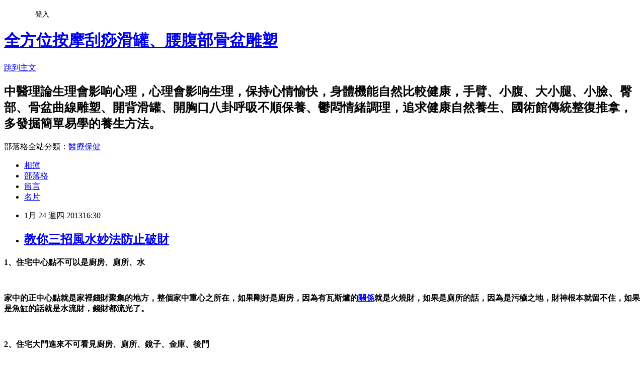

--- FILE ---
content_type: text/html; charset=utf-8
request_url: https://a0912414333.pixnet.net/blog/posts/8161482325
body_size: 27097
content:
<!DOCTYPE html><html lang="zh-TW"><head><meta charSet="utf-8"/><meta name="viewport" content="width=device-width, initial-scale=1"/><link rel="stylesheet" href="https://static.1px.tw/blog-next/_next/static/chunks/b1e52b495cc0137c.css" data-precedence="next"/><link rel="stylesheet" href="/fix.css?v=202601172032" type="text/css" data-precedence="medium"/><link rel="stylesheet" href="https://s3.1px.tw/blog/theme/choc/iframe-popup.css?v=202601172032" type="text/css" data-precedence="medium"/><link rel="stylesheet" href="https://s3.1px.tw/blog/theme/choc/plugins.min.css?v=202601172032" type="text/css" data-precedence="medium"/><link rel="stylesheet" href="https://s3.1px.tw/blog/theme/choc/openid-comment.css?v=202601172032" type="text/css" data-precedence="medium"/><link rel="stylesheet" href="https://s3.1px.tw/blog/theme/choc/style.min.css?v=202601172032" type="text/css" data-precedence="medium"/><link rel="stylesheet" href="https://s3.1px.tw/blog/theme/choc/main.min.css?v=202601172032" type="text/css" data-precedence="medium"/><link rel="stylesheet" href="https://pimg.1px.tw/a0912414333/assets/a0912414333.css?v=202601172032" type="text/css" data-precedence="medium"/><link rel="stylesheet" href="https://s3.1px.tw/blog/theme/choc/author-info.css?v=202601172032" type="text/css" data-precedence="medium"/><link rel="stylesheet" href="https://s3.1px.tw/blog/theme/choc/idlePop.min.css?v=202601172032" type="text/css" data-precedence="medium"/><link rel="preload" as="script" fetchPriority="low" href="https://static.1px.tw/blog-next/_next/static/chunks/94688e2baa9fea03.js"/><script src="https://static.1px.tw/blog-next/_next/static/chunks/41eaa5427c45ebcc.js" async=""></script><script src="https://static.1px.tw/blog-next/_next/static/chunks/e2c6231760bc85bd.js" async=""></script><script src="https://static.1px.tw/blog-next/_next/static/chunks/94bde6376cf279be.js" async=""></script><script src="https://static.1px.tw/blog-next/_next/static/chunks/426b9d9d938a9eb4.js" async=""></script><script src="https://static.1px.tw/blog-next/_next/static/chunks/turbopack-5021d21b4b170dda.js" async=""></script><script src="https://static.1px.tw/blog-next/_next/static/chunks/ff1a16fafef87110.js" async=""></script><script src="https://static.1px.tw/blog-next/_next/static/chunks/e308b2b9ce476a3e.js" async=""></script><script src="https://static.1px.tw/blog-next/_next/static/chunks/2bf79572a40338b7.js" async=""></script><script src="https://static.1px.tw/blog-next/_next/static/chunks/d3c6eed28c1dd8e2.js" async=""></script><script src="https://static.1px.tw/blog-next/_next/static/chunks/d4d39cfc2a072218.js" async=""></script><script src="https://static.1px.tw/blog-next/_next/static/chunks/6a5d72c05b9cd4ba.js" async=""></script><script src="https://static.1px.tw/blog-next/_next/static/chunks/8af6103cf1375f47.js" async=""></script><script src="https://static.1px.tw/blog-next/_next/static/chunks/60d08651d643cedc.js" async=""></script><script src="https://static.1px.tw/blog-next/_next/static/chunks/0ae21416dac1fa83.js" async=""></script><script src="https://static.1px.tw/blog-next/_next/static/chunks/6d1100e43ad18157.js" async=""></script><script src="https://static.1px.tw/blog-next/_next/static/chunks/87eeaf7a3b9005e8.js" async=""></script><script src="https://static.1px.tw/blog-next/_next/static/chunks/ed01c75076819ebd.js" async=""></script><script src="https://static.1px.tw/blog-next/_next/static/chunks/a4df8fc19a9a82e6.js" async=""></script><title>教你三招風水妙法防止破財</title><meta name="description" content="1、住宅中心點不可以是廚房、廁所、水家中的正中心點就是家裡錢財聚集的地方，整個家中重心之所在，如果剛好是廚房，因為有瓦斯爐的關係就是火燒財，如果是廁所的話，因為是污穢之地，財神根本就留不住，如果是魚缸的話就是水流財，錢財都流光了。2、住宅大門進來不可看見廚房、廁所、鏡子、金庫、後門住宅大門進來不可以直接看到廚房，因為廚房有瓦斯爐，瓦斯爐也稱之為財庫，因此等於錢財漏白，大門進來可以直接看到廁所會把財神爺嚇跑，直接看到鏡子的話會阻擋財神，直接看到金庫、保險箱、首飾盒等等，等於是錢財漏白，大門進來可以看到後門就是前門後門直接通，財一定要藏風聚氣，前門後門直接通的話就是一箭穿心，錢財一定留不住。"/><meta name="author" content="全方位按摩刮痧滑罐、腰腹部骨盆雕塑"/><meta name="google-adsense-platform-account" content="pub-2647689032095179"/><meta name="fb:app_id" content="101730233200171"/><link rel="canonical" href="https://a0912414333.pixnet.net/blog/posts/8161482325"/><meta property="og:title" content="教你三招風水妙法防止破財"/><meta property="og:description" content="1、住宅中心點不可以是廚房、廁所、水家中的正中心點就是家裡錢財聚集的地方，整個家中重心之所在，如果剛好是廚房，因為有瓦斯爐的關係就是火燒財，如果是廁所的話，因為是污穢之地，財神根本就留不住，如果是魚缸的話就是水流財，錢財都流光了。2、住宅大門進來不可看見廚房、廁所、鏡子、金庫、後門住宅大門進來不可以直接看到廚房，因為廚房有瓦斯爐，瓦斯爐也稱之為財庫，因此等於錢財漏白，大門進來可以直接看到廁所會把財神爺嚇跑，直接看到鏡子的話會阻擋財神，直接看到金庫、保險箱、首飾盒等等，等於是錢財漏白，大門進來可以看到後門就是前門後門直接通，財一定要藏風聚氣，前門後門直接通的話就是一箭穿心，錢財一定留不住。"/><meta property="og:url" content="https://a0912414333.pixnet.net/blog/posts/8161482325"/><meta property="og:image" content="https://s3.1px.tw/blog/common/avatar/blog_cover_light.jpg"/><meta property="og:type" content="article"/><meta name="twitter:card" content="summary_large_image"/><meta name="twitter:title" content="教你三招風水妙法防止破財"/><meta name="twitter:description" content="1、住宅中心點不可以是廚房、廁所、水家中的正中心點就是家裡錢財聚集的地方，整個家中重心之所在，如果剛好是廚房，因為有瓦斯爐的關係就是火燒財，如果是廁所的話，因為是污穢之地，財神根本就留不住，如果是魚缸的話就是水流財，錢財都流光了。2、住宅大門進來不可看見廚房、廁所、鏡子、金庫、後門住宅大門進來不可以直接看到廚房，因為廚房有瓦斯爐，瓦斯爐也稱之為財庫，因此等於錢財漏白，大門進來可以直接看到廁所會把財神爺嚇跑，直接看到鏡子的話會阻擋財神，直接看到金庫、保險箱、首飾盒等等，等於是錢財漏白，大門進來可以看到後門就是前門後門直接通，財一定要藏風聚氣，前門後門直接通的話就是一箭穿心，錢財一定留不住。"/><meta name="twitter:image" content="https://s3.1px.tw/blog/common/avatar/blog_cover_light.jpg"/><link rel="icon" href="/favicon.ico?favicon.a62c60e0.ico" sizes="32x32" type="image/x-icon"/><script src="https://static.1px.tw/blog-next/_next/static/chunks/a6dad97d9634a72d.js" noModule=""></script></head><body><!--$--><!--/$--><!--$?--><template id="B:0"></template><!--/$--><script>requestAnimationFrame(function(){$RT=performance.now()});</script><script src="https://static.1px.tw/blog-next/_next/static/chunks/94688e2baa9fea03.js" id="_R_" async=""></script><div hidden id="S:0"><script id="pixnet-vars">
        window.PIXNET = {
          post_id: "8161482325",
          name: "a0912414333",
          user_id: 0,
          blog_id: "3719820",
          display_ads: true,
          ad_options: {"chictrip":false}
        };
      </script><script type="text/javascript" src="https://code.jquery.com/jquery-latest.min.js"></script><script id="json-ld-article-script" type="application/ld+json">{"@context":"https:\u002F\u002Fschema.org","@type":"BlogPosting","isAccessibleForFree":true,"mainEntityOfPage":{"@type":"WebPage","@id":"https:\u002F\u002Fa0912414333.pixnet.net\u002Fblog\u002Fposts\u002F8161482325"},"headline":"教你三招風水妙法防止破財","description":"\u003Cfont color=\"#525330\"\u003E1、住宅中心點不可以是廚房、廁所、水\u003C\u002Ffont\u003E\u003Cbr\u003E\u003Cfont color=\"#525330\"\u003E家中的正中心點就是家裡錢財聚集的地方，整個家中重心之所在，如果剛好是廚房，因為有瓦斯爐的\u003C\u002Ffont\u003E\u003Cstrong\u003E\u003Cfont color=\"#525330\"\u003E關係\u003C\u002Ffont\u003E\u003C\u002Fstrong\u003E\u003Cfont color=\"#525330\"\u003E就是火燒財，如果是廁所的話，因為是污穢之地，財神根本就留不住，如果是魚缸的話就是水流財，錢財都流光了。\u003C\u002Ffont\u003E\u003Cbr\u003E\u003Cfont color=\"#525330\"\u003E2、住宅大門進來不可看見廚房、廁所、鏡子、金庫、後門\u003C\u002Ffont\u003E\u003Cbr\u003E\u003Cfont color=\"#525330\"\u003E住宅大門進來不可以直接看到廚房，因為廚房有瓦斯爐，瓦斯爐也稱之為財庫，因此等於錢財漏白，大門進來可以直接看到廁所會把財神爺嚇跑，直接看到鏡子的話會阻擋財神，直接看到金庫、保險箱、首飾盒等等，等於是錢財漏白，大門進來可以看到後門就是前門後門直接通，財一定要藏風聚氣，前門後門直接通的話就是一箭穿心，錢財一定留不住。\u003C\u002Ffont\u003E\u003Cbr\u003E","articleBody":"\u003Cp\u003E\u003Cstrong\u003E\u003Cfont color=\"#525330\"\u003E1、住宅中心點不可以是廚房、廁所、水\u003C\u002Ffont\u003E\u003C\u002Fstrong\u003E\u003C\u002Fp\u003E\u003Cbr\u003E\u003Cp\u003E\u003Cstrong\u003E\u003Cfont color=\"#525330\"\u003E家中的正中心點就是家裡錢財聚集的地方，整個家中重心之所在，如果剛好是廚房，因為有瓦斯爐的\u003C\u002Ffont\u003E\u003C\u002Fstrong\u003E\u003Ca class=\"keylink\" href=\"http:\u002F\u002Ftw.aboluowang.com\u002Ftag\u002F%E5%85%B3%E7%B3%BB_1.html\" target=\"_blank\"\u003E\u003Cstrong\u003E\u003Cfont color=\"#525330\"\u003E關係\u003C\u002Ffont\u003E\u003C\u002Fstrong\u003E\u003C\u002Fa\u003E\u003Cstrong\u003E\u003Cfont color=\"#525330\"\u003E就是火燒財，如果是廁所的話，因為是污穢之地，財神根本就留不住，如果是魚缸的話就是水流財，錢財都流光了。\u003C\u002Ffont\u003E\u003C\u002Fstrong\u003E\u003C\u002Fp\u003E\u003Cbr\u003E\u003Cp\u003E\u003Cstrong\u003E\u003Cfont color=\"#525330\"\u003E2、住宅大門進來不可看見廚房、廁所、鏡子、金庫、後門\u003C\u002Ffont\u003E\u003C\u002Fstrong\u003E\u003C\u002Fp\u003E\u003Cbr\u003E\u003Cp\u003E\u003Cstrong\u003E\u003Cfont color=\"#525330\"\u003E住宅大門進來不可以直接看到廚房，因為廚房有瓦斯爐，瓦斯爐也稱之為財庫，因此等於錢財漏白，大門進來可以直接看到廁所會把財神爺嚇跑，直接看到鏡子的話會阻擋財神，直接看到金庫、保險箱、首飾盒等等，等於是錢財漏白，大門進來可以看到後門就是前門後門直接通，財一定要藏風聚氣，前門後門直接通的話就是一箭穿心，錢財一定留不住。\u003C\u002Ffont\u003E\u003C\u002Fstrong\u003E\u003C\u002Fp\u003E\u003Cbr\u003E\u003Cp\u003E\u003Cstrong\u003E\u003Cfont color=\"#525330\"\u003E3、印章不可破損或字面模糊\u003C\u002Ffont\u003E\u003C\u002Fstrong\u003E\u003C\u002Fp\u003E\u003Cbr\u003E\u003Cp\u003E\u003Cstrong\u003E\u003Cfont color=\"#525330\"\u003E印章代表本人和錢財，因此盡量不要破損和缺角，如果破損缺角的話很容易生意外、車禍災害等等，印章字面也不可以模糊，這會讓人做事情糊裡糊塗，判斷不清楚，容易破財。\u003C\u002Ffont\u003E\u003C\u002Fstrong\u003E\u003C\u002Fp\u003E\u003Cbr\u003E \u003Cbr\u003E\u003Cdiv\u003E\u003Cbr\u003E\u003Cdiv class=\"fivestar-form-vote-400942 clear-block\"\u003E\u003Cstrong\u003E\u003Cfont color=\"#525330\"\u003E&nbsp; \u003C\u002Ffont\u003E\u003C\u002Fstrong\u003E\u003Cbr\u003E\u003Cdiv class=\"fivestar-form-item fivestar-average-text fivestar-average-stars fivestar-labels-hover fivestar-processed\"\u003E\u003Cbr\u003E\u003Cdiv id=\"pages\" class=\"text-c\"\u003E\u003Cstrong\u003E\u003Cfont color=\"#525330\"\u003E\u003C\u002Ffont\u003E\u003C\u002Fstrong\u003E\u003C\u002Fdiv\u003E\u003Cbr\u003E\u003Cdiv class=\"bk20\"\u003E\u003Cstrong\u003E\u003Cfont color=\"#525330\"\u003E\u003C\u002Ffont\u003E\u003C\u002Fstrong\u003E\u003C\u002Fdiv\u003E\u003Ca style=\"COLOR:#000;\" href=\"http:\u002F\u002Ftw.aboluowang.com\u002F\" target=\"_blank\"\u003E\u003Cstrong\u003E\u003Cfont color=\"#525330\"\u003E阿波羅網\u003C\u002Ffont\u003E\u003C\u002Fstrong\u003E\u003C\u002Fa\u003E\u003Cstrong\u003E\u003Cfont color=\"#525330\"\u003E責任編輯：夏雨荷　　　　　　　　　來源：看中國\u003C\u002Ffont\u003E\u003C\u002Fstrong\u003E\u003C\u002Fdiv\u003E\u003C\u002Fdiv\u003E\u003C\u002Fdiv\u003E \u003Cbr\u003E\u003Cdiv class=\"bk20\"\u003E\u003Cstrong\u003E\u003Cfont color=\"#525330\"\u003E\u003C\u002Ffont\u003E\u003C\u002Fstrong\u003E\u003C\u002Fdiv\u003E\u003Cbr\u003E\u003Cp class=\"article_url\"\u003E\u003Cstrong\u003E\u003Cfont color=\"#525330\"\u003E本文网址：\u003Cspan id=\"shortlink\"\u003E\u003Ca href=\"http:\u002F\u002Ftw.aboluowang.com\u002Flife\u002F2011\u002F0428\u002F203243.html\"\u003Ehttp:\u002F\u002Ftw.aboluowang.com\u002Flife\u002F2011\u002F0428\u002F203243.html\u003C\u002Fa\u003E\u003C\u002Fspan\u003E\u003C\u002Ffont\u003E\u003C\u002Fstrong\u003E\u003C\u002Fp\u003E\u003Cbr\u003E\u003Cp class=\"article_url\"\u003E\u003Cspan\u003E\u003Cstrong\u003E\u003Cfont color=\"#525330\"\u003E阿波羅新聞網 tw.aboluowang.com 轉載請註明作者、出處並保持完整。\u003C\u002Ffont\u003E\u003C\u002Fstrong\u003E\u003C\u002Fspan\u003E\u003C\u002Fp\u003E","image":[],"author":{"@type":"Person","name":"全方位按摩刮痧滑罐、腰腹部骨盆雕塑","url":"https:\u002F\u002Fwww.pixnet.net\u002Fpcard\u002Fa0912414333"},"publisher":{"@type":"Organization","name":"全方位按摩刮痧滑罐、腰腹部骨盆雕塑","logo":{"@type":"ImageObject","url":"https:\u002F\u002Fs3.1px.tw\u002Fblog\u002Fcommon\u002Favatar\u002Fblog_cover_light.jpg"}},"datePublished":"2013-01-24T08:30:03.000Z","dateModified":"","keywords":[],"articleSection":"玄學、陽宅風水、星座命理"}</script><template id="P:1"></template><template id="P:2"></template><template id="P:3"></template><section aria-label="Notifications alt+T" tabindex="-1" aria-live="polite" aria-relevant="additions text" aria-atomic="false"></section></div><script>(self.__next_f=self.__next_f||[]).push([0])</script><script>self.__next_f.push([1,"1:\"$Sreact.fragment\"\n3:I[39756,[\"https://static.1px.tw/blog-next/_next/static/chunks/ff1a16fafef87110.js\",\"https://static.1px.tw/blog-next/_next/static/chunks/e308b2b9ce476a3e.js\"],\"default\"]\n4:I[53536,[\"https://static.1px.tw/blog-next/_next/static/chunks/ff1a16fafef87110.js\",\"https://static.1px.tw/blog-next/_next/static/chunks/e308b2b9ce476a3e.js\"],\"default\"]\n6:I[97367,[\"https://static.1px.tw/blog-next/_next/static/chunks/ff1a16fafef87110.js\",\"https://static.1px.tw/blog-next/_next/static/chunks/e308b2b9ce476a3e.js\"],\"OutletBoundary\"]\n8:I[97367,[\"https://static.1px.tw/blog-next/_next/static/chunks/ff1a16fafef87110.js\",\"https://static.1px.tw/blog-next/_next/static/chunks/e308b2b9ce476a3e.js\"],\"ViewportBoundary\"]\na:I[97367,[\"https://static.1px.tw/blog-next/_next/static/chunks/ff1a16fafef87110.js\",\"https://static.1px.tw/blog-next/_next/static/chunks/e308b2b9ce476a3e.js\"],\"MetadataBoundary\"]\nc:I[63491,[\"https://static.1px.tw/blog-next/_next/static/chunks/2bf79572a40338b7.js\",\"https://static.1px.tw/blog-next/_next/static/chunks/d3c6eed28c1dd8e2.js\"],\"default\"]\n:HL[\"https://static.1px.tw/blog-next/_next/static/chunks/b1e52b495cc0137c.css\",\"style\"]\n"])</script><script>self.__next_f.push([1,"0:{\"P\":null,\"b\":\"jLMCWaFgMfR_swzrVDvgI\",\"c\":[\"\",\"blog\",\"posts\",\"8161482325\"],\"q\":\"\",\"i\":false,\"f\":[[[\"\",{\"children\":[\"blog\",{\"children\":[\"posts\",{\"children\":[[\"id\",\"8161482325\",\"d\"],{\"children\":[\"__PAGE__\",{}]}]}]}]},\"$undefined\",\"$undefined\",true],[[\"$\",\"$1\",\"c\",{\"children\":[[[\"$\",\"script\",\"script-0\",{\"src\":\"https://static.1px.tw/blog-next/_next/static/chunks/d4d39cfc2a072218.js\",\"async\":true,\"nonce\":\"$undefined\"}],[\"$\",\"script\",\"script-1\",{\"src\":\"https://static.1px.tw/blog-next/_next/static/chunks/6a5d72c05b9cd4ba.js\",\"async\":true,\"nonce\":\"$undefined\"}],[\"$\",\"script\",\"script-2\",{\"src\":\"https://static.1px.tw/blog-next/_next/static/chunks/8af6103cf1375f47.js\",\"async\":true,\"nonce\":\"$undefined\"}]],\"$L2\"]}],{\"children\":[[\"$\",\"$1\",\"c\",{\"children\":[null,[\"$\",\"$L3\",null,{\"parallelRouterKey\":\"children\",\"error\":\"$undefined\",\"errorStyles\":\"$undefined\",\"errorScripts\":\"$undefined\",\"template\":[\"$\",\"$L4\",null,{}],\"templateStyles\":\"$undefined\",\"templateScripts\":\"$undefined\",\"notFound\":\"$undefined\",\"forbidden\":\"$undefined\",\"unauthorized\":\"$undefined\"}]]}],{\"children\":[[\"$\",\"$1\",\"c\",{\"children\":[null,[\"$\",\"$L3\",null,{\"parallelRouterKey\":\"children\",\"error\":\"$undefined\",\"errorStyles\":\"$undefined\",\"errorScripts\":\"$undefined\",\"template\":[\"$\",\"$L4\",null,{}],\"templateStyles\":\"$undefined\",\"templateScripts\":\"$undefined\",\"notFound\":\"$undefined\",\"forbidden\":\"$undefined\",\"unauthorized\":\"$undefined\"}]]}],{\"children\":[[\"$\",\"$1\",\"c\",{\"children\":[null,[\"$\",\"$L3\",null,{\"parallelRouterKey\":\"children\",\"error\":\"$undefined\",\"errorStyles\":\"$undefined\",\"errorScripts\":\"$undefined\",\"template\":[\"$\",\"$L4\",null,{}],\"templateStyles\":\"$undefined\",\"templateScripts\":\"$undefined\",\"notFound\":\"$undefined\",\"forbidden\":\"$undefined\",\"unauthorized\":\"$undefined\"}]]}],{\"children\":[[\"$\",\"$1\",\"c\",{\"children\":[\"$L5\",[[\"$\",\"link\",\"0\",{\"rel\":\"stylesheet\",\"href\":\"https://static.1px.tw/blog-next/_next/static/chunks/b1e52b495cc0137c.css\",\"precedence\":\"next\",\"crossOrigin\":\"$undefined\",\"nonce\":\"$undefined\"}],[\"$\",\"script\",\"script-0\",{\"src\":\"https://static.1px.tw/blog-next/_next/static/chunks/0ae21416dac1fa83.js\",\"async\":true,\"nonce\":\"$undefined\"}],[\"$\",\"script\",\"script-1\",{\"src\":\"https://static.1px.tw/blog-next/_next/static/chunks/6d1100e43ad18157.js\",\"async\":true,\"nonce\":\"$undefined\"}],[\"$\",\"script\",\"script-2\",{\"src\":\"https://static.1px.tw/blog-next/_next/static/chunks/87eeaf7a3b9005e8.js\",\"async\":true,\"nonce\":\"$undefined\"}],[\"$\",\"script\",\"script-3\",{\"src\":\"https://static.1px.tw/blog-next/_next/static/chunks/ed01c75076819ebd.js\",\"async\":true,\"nonce\":\"$undefined\"}],[\"$\",\"script\",\"script-4\",{\"src\":\"https://static.1px.tw/blog-next/_next/static/chunks/a4df8fc19a9a82e6.js\",\"async\":true,\"nonce\":\"$undefined\"}]],[\"$\",\"$L6\",null,{\"children\":\"$@7\"}]]}],{},null,false,false]},null,false,false]},null,false,false]},null,false,false]},null,false,false],[\"$\",\"$1\",\"h\",{\"children\":[null,[\"$\",\"$L8\",null,{\"children\":\"$@9\"}],[\"$\",\"$La\",null,{\"children\":\"$@b\"}],null]}],false]],\"m\":\"$undefined\",\"G\":[\"$c\",[]],\"S\":false}\n"])</script><script>self.__next_f.push([1,"9:[[\"$\",\"meta\",\"0\",{\"charSet\":\"utf-8\"}],[\"$\",\"meta\",\"1\",{\"name\":\"viewport\",\"content\":\"width=device-width, initial-scale=1\"}]]\n"])</script><script>self.__next_f.push([1,"d:I[79520,[\"https://static.1px.tw/blog-next/_next/static/chunks/d4d39cfc2a072218.js\",\"https://static.1px.tw/blog-next/_next/static/chunks/6a5d72c05b9cd4ba.js\",\"https://static.1px.tw/blog-next/_next/static/chunks/8af6103cf1375f47.js\"],\"\"]\n10:I[2352,[\"https://static.1px.tw/blog-next/_next/static/chunks/d4d39cfc2a072218.js\",\"https://static.1px.tw/blog-next/_next/static/chunks/6a5d72c05b9cd4ba.js\",\"https://static.1px.tw/blog-next/_next/static/chunks/8af6103cf1375f47.js\"],\"AdultWarningModal\"]\n11:I[69182,[\"https://static.1px.tw/blog-next/_next/static/chunks/d4d39cfc2a072218.js\",\"https://static.1px.tw/blog-next/_next/static/chunks/6a5d72c05b9cd4ba.js\",\"https://static.1px.tw/blog-next/_next/static/chunks/8af6103cf1375f47.js\"],\"HydrationComplete\"]\n12:I[12985,[\"https://static.1px.tw/blog-next/_next/static/chunks/d4d39cfc2a072218.js\",\"https://static.1px.tw/blog-next/_next/static/chunks/6a5d72c05b9cd4ba.js\",\"https://static.1px.tw/blog-next/_next/static/chunks/8af6103cf1375f47.js\"],\"NuqsAdapter\"]\n13:I[82782,[\"https://static.1px.tw/blog-next/_next/static/chunks/d4d39cfc2a072218.js\",\"https://static.1px.tw/blog-next/_next/static/chunks/6a5d72c05b9cd4ba.js\",\"https://static.1px.tw/blog-next/_next/static/chunks/8af6103cf1375f47.js\"],\"RefineContext\"]\n14:I[29306,[\"https://static.1px.tw/blog-next/_next/static/chunks/d4d39cfc2a072218.js\",\"https://static.1px.tw/blog-next/_next/static/chunks/6a5d72c05b9cd4ba.js\",\"https://static.1px.tw/blog-next/_next/static/chunks/8af6103cf1375f47.js\",\"https://static.1px.tw/blog-next/_next/static/chunks/60d08651d643cedc.js\",\"https://static.1px.tw/blog-next/_next/static/chunks/d3c6eed28c1dd8e2.js\"],\"default\"]\n2:[\"$\",\"html\",null,{\"lang\":\"zh-TW\",\"children\":[[\"$\",\"$Ld\",null,{\"id\":\"google-tag-manager\",\"strategy\":\"afterInteractive\",\"children\":\"\\n(function(w,d,s,l,i){w[l]=w[l]||[];w[l].push({'gtm.start':\\nnew Date().getTime(),event:'gtm.js'});var f=d.getElementsByTagName(s)[0],\\nj=d.createElement(s),dl=l!='dataLayer'?'\u0026l='+l:'';j.async=true;j.src=\\n'https://www.googletagmanager.com/gtm.js?id='+i+dl;f.parentNode.insertBefore(j,f);\\n})(window,document,'script','dataLayer','GTM-TRLQMPKX');\\n  \"}],\"$Le\",\"$Lf\",[\"$\",\"body\",null,{\"children\":[[\"$\",\"$L10\",null,{\"display\":false}],[\"$\",\"$L11\",null,{}],[\"$\",\"$L12\",null,{\"children\":[\"$\",\"$L13\",null,{\"children\":[\"$\",\"$L3\",null,{\"parallelRouterKey\":\"children\",\"error\":\"$undefined\",\"errorStyles\":\"$undefined\",\"errorScripts\":\"$undefined\",\"template\":[\"$\",\"$L4\",null,{}],\"templateStyles\":\"$undefined\",\"templateScripts\":\"$undefined\",\"notFound\":[[\"$\",\"$L14\",null,{}],[]],\"forbidden\":\"$undefined\",\"unauthorized\":\"$undefined\"}]}]}]]}]]}]\n"])</script><script>self.__next_f.push([1,"e:null\nf:null\n"])</script><script>self.__next_f.push([1,"16:I[27201,[\"https://static.1px.tw/blog-next/_next/static/chunks/ff1a16fafef87110.js\",\"https://static.1px.tw/blog-next/_next/static/chunks/e308b2b9ce476a3e.js\"],\"IconMark\"]\n5:[[\"$\",\"script\",null,{\"id\":\"pixnet-vars\",\"children\":\"\\n        window.PIXNET = {\\n          post_id: \\\"8161482325\\\",\\n          name: \\\"a0912414333\\\",\\n          user_id: 0,\\n          blog_id: \\\"3719820\\\",\\n          display_ads: true,\\n          ad_options: {\\\"chictrip\\\":false}\\n        };\\n      \"}],\"$L15\"]\n"])</script><script>self.__next_f.push([1,"b:[[\"$\",\"title\",\"0\",{\"children\":\"教你三招風水妙法防止破財\"}],[\"$\",\"meta\",\"1\",{\"name\":\"description\",\"content\":\"1、住宅中心點不可以是廚房、廁所、水家中的正中心點就是家裡錢財聚集的地方，整個家中重心之所在，如果剛好是廚房，因為有瓦斯爐的關係就是火燒財，如果是廁所的話，因為是污穢之地，財神根本就留不住，如果是魚缸的話就是水流財，錢財都流光了。2、住宅大門進來不可看見廚房、廁所、鏡子、金庫、後門住宅大門進來不可以直接看到廚房，因為廚房有瓦斯爐，瓦斯爐也稱之為財庫，因此等於錢財漏白，大門進來可以直接看到廁所會把財神爺嚇跑，直接看到鏡子的話會阻擋財神，直接看到金庫、保險箱、首飾盒等等，等於是錢財漏白，大門進來可以看到後門就是前門後門直接通，財一定要藏風聚氣，前門後門直接通的話就是一箭穿心，錢財一定留不住。\"}],[\"$\",\"meta\",\"2\",{\"name\":\"author\",\"content\":\"全方位按摩刮痧滑罐、腰腹部骨盆雕塑\"}],[\"$\",\"meta\",\"3\",{\"name\":\"google-adsense-platform-account\",\"content\":\"pub-2647689032095179\"}],[\"$\",\"meta\",\"4\",{\"name\":\"fb:app_id\",\"content\":\"101730233200171\"}],[\"$\",\"link\",\"5\",{\"rel\":\"canonical\",\"href\":\"https://a0912414333.pixnet.net/blog/posts/8161482325\"}],[\"$\",\"meta\",\"6\",{\"property\":\"og:title\",\"content\":\"教你三招風水妙法防止破財\"}],[\"$\",\"meta\",\"7\",{\"property\":\"og:description\",\"content\":\"1、住宅中心點不可以是廚房、廁所、水家中的正中心點就是家裡錢財聚集的地方，整個家中重心之所在，如果剛好是廚房，因為有瓦斯爐的關係就是火燒財，如果是廁所的話，因為是污穢之地，財神根本就留不住，如果是魚缸的話就是水流財，錢財都流光了。2、住宅大門進來不可看見廚房、廁所、鏡子、金庫、後門住宅大門進來不可以直接看到廚房，因為廚房有瓦斯爐，瓦斯爐也稱之為財庫，因此等於錢財漏白，大門進來可以直接看到廁所會把財神爺嚇跑，直接看到鏡子的話會阻擋財神，直接看到金庫、保險箱、首飾盒等等，等於是錢財漏白，大門進來可以看到後門就是前門後門直接通，財一定要藏風聚氣，前門後門直接通的話就是一箭穿心，錢財一定留不住。\"}],[\"$\",\"meta\",\"8\",{\"property\":\"og:url\",\"content\":\"https://a0912414333.pixnet.net/blog/posts/8161482325\"}],[\"$\",\"meta\",\"9\",{\"property\":\"og:image\",\"content\":\"https://s3.1px.tw/blog/common/avatar/blog_cover_light.jpg\"}],[\"$\",\"meta\",\"10\",{\"property\":\"og:type\",\"content\":\"article\"}],[\"$\",\"meta\",\"11\",{\"name\":\"twitter:card\",\"content\":\"summary_large_image\"}],[\"$\",\"meta\",\"12\",{\"name\":\"twitter:title\",\"content\":\"教你三招風水妙法防止破財\"}],[\"$\",\"meta\",\"13\",{\"name\":\"twitter:description\",\"content\":\"1、住宅中心點不可以是廚房、廁所、水家中的正中心點就是家裡錢財聚集的地方，整個家中重心之所在，如果剛好是廚房，因為有瓦斯爐的關係就是火燒財，如果是廁所的話，因為是污穢之地，財神根本就留不住，如果是魚缸的話就是水流財，錢財都流光了。2、住宅大門進來不可看見廚房、廁所、鏡子、金庫、後門住宅大門進來不可以直接看到廚房，因為廚房有瓦斯爐，瓦斯爐也稱之為財庫，因此等於錢財漏白，大門進來可以直接看到廁所會把財神爺嚇跑，直接看到鏡子的話會阻擋財神，直接看到金庫、保險箱、首飾盒等等，等於是錢財漏白，大門進來可以看到後門就是前門後門直接通，財一定要藏風聚氣，前門後門直接通的話就是一箭穿心，錢財一定留不住。\"}],[\"$\",\"meta\",\"14\",{\"name\":\"twitter:image\",\"content\":\"https://s3.1px.tw/blog/common/avatar/blog_cover_light.jpg\"}],[\"$\",\"link\",\"15\",{\"rel\":\"icon\",\"href\":\"/favicon.ico?favicon.a62c60e0.ico\",\"sizes\":\"32x32\",\"type\":\"image/x-icon\"}],[\"$\",\"$L16\",\"16\",{}]]\n"])</script><script>self.__next_f.push([1,"7:null\n"])</script><script>self.__next_f.push([1,":HL[\"/fix.css?v=202601172032\",\"style\",{\"type\":\"text/css\"}]\n:HL[\"https://s3.1px.tw/blog/theme/choc/iframe-popup.css?v=202601172032\",\"style\",{\"type\":\"text/css\"}]\n:HL[\"https://s3.1px.tw/blog/theme/choc/plugins.min.css?v=202601172032\",\"style\",{\"type\":\"text/css\"}]\n:HL[\"https://s3.1px.tw/blog/theme/choc/openid-comment.css?v=202601172032\",\"style\",{\"type\":\"text/css\"}]\n:HL[\"https://s3.1px.tw/blog/theme/choc/style.min.css?v=202601172032\",\"style\",{\"type\":\"text/css\"}]\n:HL[\"https://s3.1px.tw/blog/theme/choc/main.min.css?v=202601172032\",\"style\",{\"type\":\"text/css\"}]\n:HL[\"https://pimg.1px.tw/a0912414333/assets/a0912414333.css?v=202601172032\",\"style\",{\"type\":\"text/css\"}]\n:HL[\"https://s3.1px.tw/blog/theme/choc/author-info.css?v=202601172032\",\"style\",{\"type\":\"text/css\"}]\n:HL[\"https://s3.1px.tw/blog/theme/choc/idlePop.min.css?v=202601172032\",\"style\",{\"type\":\"text/css\"}]\n17:T19a9,"])</script><script>self.__next_f.push([1,"{\"@context\":\"https:\\u002F\\u002Fschema.org\",\"@type\":\"BlogPosting\",\"isAccessibleForFree\":true,\"mainEntityOfPage\":{\"@type\":\"WebPage\",\"@id\":\"https:\\u002F\\u002Fa0912414333.pixnet.net\\u002Fblog\\u002Fposts\\u002F8161482325\"},\"headline\":\"教你三招風水妙法防止破財\",\"description\":\"\\u003Cfont color=\\\"#525330\\\"\\u003E1、住宅中心點不可以是廚房、廁所、水\\u003C\\u002Ffont\\u003E\\u003Cbr\\u003E\\u003Cfont color=\\\"#525330\\\"\\u003E家中的正中心點就是家裡錢財聚集的地方，整個家中重心之所在，如果剛好是廚房，因為有瓦斯爐的\\u003C\\u002Ffont\\u003E\\u003Cstrong\\u003E\\u003Cfont color=\\\"#525330\\\"\\u003E關係\\u003C\\u002Ffont\\u003E\\u003C\\u002Fstrong\\u003E\\u003Cfont color=\\\"#525330\\\"\\u003E就是火燒財，如果是廁所的話，因為是污穢之地，財神根本就留不住，如果是魚缸的話就是水流財，錢財都流光了。\\u003C\\u002Ffont\\u003E\\u003Cbr\\u003E\\u003Cfont color=\\\"#525330\\\"\\u003E2、住宅大門進來不可看見廚房、廁所、鏡子、金庫、後門\\u003C\\u002Ffont\\u003E\\u003Cbr\\u003E\\u003Cfont color=\\\"#525330\\\"\\u003E住宅大門進來不可以直接看到廚房，因為廚房有瓦斯爐，瓦斯爐也稱之為財庫，因此等於錢財漏白，大門進來可以直接看到廁所會把財神爺嚇跑，直接看到鏡子的話會阻擋財神，直接看到金庫、保險箱、首飾盒等等，等於是錢財漏白，大門進來可以看到後門就是前門後門直接通，財一定要藏風聚氣，前門後門直接通的話就是一箭穿心，錢財一定留不住。\\u003C\\u002Ffont\\u003E\\u003Cbr\\u003E\",\"articleBody\":\"\\u003Cp\\u003E\\u003Cstrong\\u003E\\u003Cfont color=\\\"#525330\\\"\\u003E1、住宅中心點不可以是廚房、廁所、水\\u003C\\u002Ffont\\u003E\\u003C\\u002Fstrong\\u003E\\u003C\\u002Fp\\u003E\\u003Cbr\\u003E\\u003Cp\\u003E\\u003Cstrong\\u003E\\u003Cfont color=\\\"#525330\\\"\\u003E家中的正中心點就是家裡錢財聚集的地方，整個家中重心之所在，如果剛好是廚房，因為有瓦斯爐的\\u003C\\u002Ffont\\u003E\\u003C\\u002Fstrong\\u003E\\u003Ca class=\\\"keylink\\\" href=\\\"http:\\u002F\\u002Ftw.aboluowang.com\\u002Ftag\\u002F%E5%85%B3%E7%B3%BB_1.html\\\" target=\\\"_blank\\\"\\u003E\\u003Cstrong\\u003E\\u003Cfont color=\\\"#525330\\\"\\u003E關係\\u003C\\u002Ffont\\u003E\\u003C\\u002Fstrong\\u003E\\u003C\\u002Fa\\u003E\\u003Cstrong\\u003E\\u003Cfont color=\\\"#525330\\\"\\u003E就是火燒財，如果是廁所的話，因為是污穢之地，財神根本就留不住，如果是魚缸的話就是水流財，錢財都流光了。\\u003C\\u002Ffont\\u003E\\u003C\\u002Fstrong\\u003E\\u003C\\u002Fp\\u003E\\u003Cbr\\u003E\\u003Cp\\u003E\\u003Cstrong\\u003E\\u003Cfont color=\\\"#525330\\\"\\u003E2、住宅大門進來不可看見廚房、廁所、鏡子、金庫、後門\\u003C\\u002Ffont\\u003E\\u003C\\u002Fstrong\\u003E\\u003C\\u002Fp\\u003E\\u003Cbr\\u003E\\u003Cp\\u003E\\u003Cstrong\\u003E\\u003Cfont color=\\\"#525330\\\"\\u003E住宅大門進來不可以直接看到廚房，因為廚房有瓦斯爐，瓦斯爐也稱之為財庫，因此等於錢財漏白，大門進來可以直接看到廁所會把財神爺嚇跑，直接看到鏡子的話會阻擋財神，直接看到金庫、保險箱、首飾盒等等，等於是錢財漏白，大門進來可以看到後門就是前門後門直接通，財一定要藏風聚氣，前門後門直接通的話就是一箭穿心，錢財一定留不住。\\u003C\\u002Ffont\\u003E\\u003C\\u002Fstrong\\u003E\\u003C\\u002Fp\\u003E\\u003Cbr\\u003E\\u003Cp\\u003E\\u003Cstrong\\u003E\\u003Cfont color=\\\"#525330\\\"\\u003E3、印章不可破損或字面模糊\\u003C\\u002Ffont\\u003E\\u003C\\u002Fstrong\\u003E\\u003C\\u002Fp\\u003E\\u003Cbr\\u003E\\u003Cp\\u003E\\u003Cstrong\\u003E\\u003Cfont color=\\\"#525330\\\"\\u003E印章代表本人和錢財，因此盡量不要破損和缺角，如果破損缺角的話很容易生意外、車禍災害等等，印章字面也不可以模糊，這會讓人做事情糊裡糊塗，判斷不清楚，容易破財。\\u003C\\u002Ffont\\u003E\\u003C\\u002Fstrong\\u003E\\u003C\\u002Fp\\u003E\\u003Cbr\\u003E \\u003Cbr\\u003E\\u003Cdiv\\u003E\\u003Cbr\\u003E\\u003Cdiv class=\\\"fivestar-form-vote-400942 clear-block\\\"\\u003E\\u003Cstrong\\u003E\\u003Cfont color=\\\"#525330\\\"\\u003E\u0026nbsp; \\u003C\\u002Ffont\\u003E\\u003C\\u002Fstrong\\u003E\\u003Cbr\\u003E\\u003Cdiv class=\\\"fivestar-form-item fivestar-average-text fivestar-average-stars fivestar-labels-hover fivestar-processed\\\"\\u003E\\u003Cbr\\u003E\\u003Cdiv id=\\\"pages\\\" class=\\\"text-c\\\"\\u003E\\u003Cstrong\\u003E\\u003Cfont color=\\\"#525330\\\"\\u003E\\u003C\\u002Ffont\\u003E\\u003C\\u002Fstrong\\u003E\\u003C\\u002Fdiv\\u003E\\u003Cbr\\u003E\\u003Cdiv class=\\\"bk20\\\"\\u003E\\u003Cstrong\\u003E\\u003Cfont color=\\\"#525330\\\"\\u003E\\u003C\\u002Ffont\\u003E\\u003C\\u002Fstrong\\u003E\\u003C\\u002Fdiv\\u003E\\u003Ca style=\\\"COLOR:#000;\\\" href=\\\"http:\\u002F\\u002Ftw.aboluowang.com\\u002F\\\" target=\\\"_blank\\\"\\u003E\\u003Cstrong\\u003E\\u003Cfont color=\\\"#525330\\\"\\u003E阿波羅網\\u003C\\u002Ffont\\u003E\\u003C\\u002Fstrong\\u003E\\u003C\\u002Fa\\u003E\\u003Cstrong\\u003E\\u003Cfont color=\\\"#525330\\\"\\u003E責任編輯：夏雨荷　　　　　　　　　來源：看中國\\u003C\\u002Ffont\\u003E\\u003C\\u002Fstrong\\u003E\\u003C\\u002Fdiv\\u003E\\u003C\\u002Fdiv\\u003E\\u003C\\u002Fdiv\\u003E \\u003Cbr\\u003E\\u003Cdiv class=\\\"bk20\\\"\\u003E\\u003Cstrong\\u003E\\u003Cfont color=\\\"#525330\\\"\\u003E\\u003C\\u002Ffont\\u003E\\u003C\\u002Fstrong\\u003E\\u003C\\u002Fdiv\\u003E\\u003Cbr\\u003E\\u003Cp class=\\\"article_url\\\"\\u003E\\u003Cstrong\\u003E\\u003Cfont color=\\\"#525330\\\"\\u003E本文网址：\\u003Cspan id=\\\"shortlink\\\"\\u003E\\u003Ca href=\\\"http:\\u002F\\u002Ftw.aboluowang.com\\u002Flife\\u002F2011\\u002F0428\\u002F203243.html\\\"\\u003Ehttp:\\u002F\\u002Ftw.aboluowang.com\\u002Flife\\u002F2011\\u002F0428\\u002F203243.html\\u003C\\u002Fa\\u003E\\u003C\\u002Fspan\\u003E\\u003C\\u002Ffont\\u003E\\u003C\\u002Fstrong\\u003E\\u003C\\u002Fp\\u003E\\u003Cbr\\u003E\\u003Cp class=\\\"article_url\\\"\\u003E\\u003Cspan\\u003E\\u003Cstrong\\u003E\\u003Cfont color=\\\"#525330\\\"\\u003E阿波羅新聞網 tw.aboluowang.com 轉載請註明作者、出處並保持完整。\\u003C\\u002Ffont\\u003E\\u003C\\u002Fstrong\\u003E\\u003C\\u002Fspan\\u003E\\u003C\\u002Fp\\u003E\",\"image\":[],\"author\":{\"@type\":\"Person\",\"name\":\"全方位按摩刮痧滑罐、腰腹部骨盆雕塑\",\"url\":\"https:\\u002F\\u002Fwww.pixnet.net\\u002Fpcard\\u002Fa0912414333\"},\"publisher\":{\"@type\":\"Organization\",\"name\":\"全方位按摩刮痧滑罐、腰腹部骨盆雕塑\",\"logo\":{\"@type\":\"ImageObject\",\"url\":\"https:\\u002F\\u002Fs3.1px.tw\\u002Fblog\\u002Fcommon\\u002Favatar\\u002Fblog_cover_light.jpg\"}},\"datePublished\":\"2013-01-24T08:30:03.000Z\",\"dateModified\":\"\",\"keywords\":[],\"articleSection\":\"玄學、陽宅風水、星座命理\"}"])</script><script>self.__next_f.push([1,"15:[[[[\"$\",\"link\",\"/fix.css?v=202601172032\",{\"rel\":\"stylesheet\",\"href\":\"/fix.css?v=202601172032\",\"type\":\"text/css\",\"precedence\":\"medium\"}],[\"$\",\"link\",\"https://s3.1px.tw/blog/theme/choc/iframe-popup.css?v=202601172032\",{\"rel\":\"stylesheet\",\"href\":\"https://s3.1px.tw/blog/theme/choc/iframe-popup.css?v=202601172032\",\"type\":\"text/css\",\"precedence\":\"medium\"}],[\"$\",\"link\",\"https://s3.1px.tw/blog/theme/choc/plugins.min.css?v=202601172032\",{\"rel\":\"stylesheet\",\"href\":\"https://s3.1px.tw/blog/theme/choc/plugins.min.css?v=202601172032\",\"type\":\"text/css\",\"precedence\":\"medium\"}],[\"$\",\"link\",\"https://s3.1px.tw/blog/theme/choc/openid-comment.css?v=202601172032\",{\"rel\":\"stylesheet\",\"href\":\"https://s3.1px.tw/blog/theme/choc/openid-comment.css?v=202601172032\",\"type\":\"text/css\",\"precedence\":\"medium\"}],[\"$\",\"link\",\"https://s3.1px.tw/blog/theme/choc/style.min.css?v=202601172032\",{\"rel\":\"stylesheet\",\"href\":\"https://s3.1px.tw/blog/theme/choc/style.min.css?v=202601172032\",\"type\":\"text/css\",\"precedence\":\"medium\"}],[\"$\",\"link\",\"https://s3.1px.tw/blog/theme/choc/main.min.css?v=202601172032\",{\"rel\":\"stylesheet\",\"href\":\"https://s3.1px.tw/blog/theme/choc/main.min.css?v=202601172032\",\"type\":\"text/css\",\"precedence\":\"medium\"}],[\"$\",\"link\",\"https://pimg.1px.tw/a0912414333/assets/a0912414333.css?v=202601172032\",{\"rel\":\"stylesheet\",\"href\":\"https://pimg.1px.tw/a0912414333/assets/a0912414333.css?v=202601172032\",\"type\":\"text/css\",\"precedence\":\"medium\"}],[\"$\",\"link\",\"https://s3.1px.tw/blog/theme/choc/author-info.css?v=202601172032\",{\"rel\":\"stylesheet\",\"href\":\"https://s3.1px.tw/blog/theme/choc/author-info.css?v=202601172032\",\"type\":\"text/css\",\"precedence\":\"medium\"}],[\"$\",\"link\",\"https://s3.1px.tw/blog/theme/choc/idlePop.min.css?v=202601172032\",{\"rel\":\"stylesheet\",\"href\":\"https://s3.1px.tw/blog/theme/choc/idlePop.min.css?v=202601172032\",\"type\":\"text/css\",\"precedence\":\"medium\"}]],[\"$\",\"script\",null,{\"type\":\"text/javascript\",\"src\":\"https://code.jquery.com/jquery-latest.min.js\"}]],[[\"$\",\"script\",null,{\"id\":\"json-ld-article-script\",\"type\":\"application/ld+json\",\"dangerouslySetInnerHTML\":{\"__html\":\"$17\"}}],\"$L18\"],\"$L19\",\"$L1a\"]\n"])</script><script>self.__next_f.push([1,"1b:I[5479,[\"https://static.1px.tw/blog-next/_next/static/chunks/d4d39cfc2a072218.js\",\"https://static.1px.tw/blog-next/_next/static/chunks/6a5d72c05b9cd4ba.js\",\"https://static.1px.tw/blog-next/_next/static/chunks/8af6103cf1375f47.js\",\"https://static.1px.tw/blog-next/_next/static/chunks/0ae21416dac1fa83.js\",\"https://static.1px.tw/blog-next/_next/static/chunks/6d1100e43ad18157.js\",\"https://static.1px.tw/blog-next/_next/static/chunks/87eeaf7a3b9005e8.js\",\"https://static.1px.tw/blog-next/_next/static/chunks/ed01c75076819ebd.js\",\"https://static.1px.tw/blog-next/_next/static/chunks/a4df8fc19a9a82e6.js\"],\"default\"]\n1c:I[38045,[\"https://static.1px.tw/blog-next/_next/static/chunks/d4d39cfc2a072218.js\",\"https://static.1px.tw/blog-next/_next/static/chunks/6a5d72c05b9cd4ba.js\",\"https://static.1px.tw/blog-next/_next/static/chunks/8af6103cf1375f47.js\",\"https://static.1px.tw/blog-next/_next/static/chunks/0ae21416dac1fa83.js\",\"https://static.1px.tw/blog-next/_next/static/chunks/6d1100e43ad18157.js\",\"https://static.1px.tw/blog-next/_next/static/chunks/87eeaf7a3b9005e8.js\",\"https://static.1px.tw/blog-next/_next/static/chunks/ed01c75076819ebd.js\",\"https://static.1px.tw/blog-next/_next/static/chunks/a4df8fc19a9a82e6.js\"],\"ArticleHead\"]\n18:[\"$\",\"script\",null,{\"id\":\"json-ld-breadcrumb-script\",\"type\":\"application/ld+json\",\"dangerouslySetInnerHTML\":{\"__html\":\"{\\\"@context\\\":\\\"https:\\\\u002F\\\\u002Fschema.org\\\",\\\"@type\\\":\\\"BreadcrumbList\\\",\\\"itemListElement\\\":[{\\\"@type\\\":\\\"ListItem\\\",\\\"position\\\":1,\\\"name\\\":\\\"首頁\\\",\\\"item\\\":\\\"https:\\\\u002F\\\\u002Fa0912414333.pixnet.net\\\"},{\\\"@type\\\":\\\"ListItem\\\",\\\"position\\\":2,\\\"name\\\":\\\"部落格\\\",\\\"item\\\":\\\"https:\\\\u002F\\\\u002Fa0912414333.pixnet.net\\\\u002Fblog\\\"},{\\\"@type\\\":\\\"ListItem\\\",\\\"position\\\":3,\\\"name\\\":\\\"文章\\\",\\\"item\\\":\\\"https:\\\\u002F\\\\u002Fa0912414333.pixnet.net\\\\u002Fblog\\\\u002Fposts\\\"},{\\\"@type\\\":\\\"ListItem\\\",\\\"position\\\":4,\\\"name\\\":\\\"教你三招風水妙法防止破財\\\",\\\"item\\\":\\\"https:\\\\u002F\\\\u002Fa0912414333.pixnet.net\\\\u002Fblog\\\\u002Fposts\\\\u002F8161482325\\\"}]}\"}}]\n1d:Tb20,"])</script><script>self.__next_f.push([1,"\u003cp\u003e\u003cstrong\u003e\u003cfont color=\"#525330\"\u003e1、住宅中心點不可以是廚房、廁所、水\u003c/font\u003e\u003c/strong\u003e\u003c/p\u003e\u003cbr\u003e\u003cp\u003e\u003cstrong\u003e\u003cfont color=\"#525330\"\u003e家中的正中心點就是家裡錢財聚集的地方，整個家中重心之所在，如果剛好是廚房，因為有瓦斯爐的\u003c/font\u003e\u003c/strong\u003e\u003ca class=\"keylink\" href=\"http://tw.aboluowang.com/tag/%E5%85%B3%E7%B3%BB_1.html\" target=\"_blank\"\u003e\u003cstrong\u003e\u003cfont color=\"#525330\"\u003e關係\u003c/font\u003e\u003c/strong\u003e\u003c/a\u003e\u003cstrong\u003e\u003cfont color=\"#525330\"\u003e就是火燒財，如果是廁所的話，因為是污穢之地，財神根本就留不住，如果是魚缸的話就是水流財，錢財都流光了。\u003c/font\u003e\u003c/strong\u003e\u003c/p\u003e\u003cbr\u003e\u003cp\u003e\u003cstrong\u003e\u003cfont color=\"#525330\"\u003e2、住宅大門進來不可看見廚房、廁所、鏡子、金庫、後門\u003c/font\u003e\u003c/strong\u003e\u003c/p\u003e\u003cbr\u003e\u003cp\u003e\u003cstrong\u003e\u003cfont color=\"#525330\"\u003e住宅大門進來不可以直接看到廚房，因為廚房有瓦斯爐，瓦斯爐也稱之為財庫，因此等於錢財漏白，大門進來可以直接看到廁所會把財神爺嚇跑，直接看到鏡子的話會阻擋財神，直接看到金庫、保險箱、首飾盒等等，等於是錢財漏白，大門進來可以看到後門就是前門後門直接通，財一定要藏風聚氣，前門後門直接通的話就是一箭穿心，錢財一定留不住。\u003c/font\u003e\u003c/strong\u003e\u003c/p\u003e\u003cbr\u003e\u003cp\u003e\u003cstrong\u003e\u003cfont color=\"#525330\"\u003e3、印章不可破損或字面模糊\u003c/font\u003e\u003c/strong\u003e\u003c/p\u003e\u003cbr\u003e\u003cp\u003e\u003cstrong\u003e\u003cfont color=\"#525330\"\u003e印章代表本人和錢財，因此盡量不要破損和缺角，如果破損缺角的話很容易生意外、車禍災害等等，印章字面也不可以模糊，這會讓人做事情糊裡糊塗，判斷不清楚，容易破財。\u003c/font\u003e\u003c/strong\u003e\u003c/p\u003e\u003cbr\u003e \u003cbr\u003e\u003cdiv\u003e\u003cbr\u003e\u003cdiv class=\"fivestar-form-vote-400942 clear-block\"\u003e\u003cstrong\u003e\u003cfont color=\"#525330\"\u003e\u0026nbsp; \u003c/font\u003e\u003c/strong\u003e\u003cbr\u003e\u003cdiv class=\"fivestar-form-item fivestar-average-text fivestar-average-stars fivestar-labels-hover fivestar-processed\"\u003e\u003cbr\u003e\u003cdiv id=\"pages\" class=\"text-c\"\u003e\u003cstrong\u003e\u003cfont color=\"#525330\"\u003e\u003c/font\u003e\u003c/strong\u003e\u003c/div\u003e\u003cbr\u003e\u003cdiv class=\"bk20\"\u003e\u003cstrong\u003e\u003cfont color=\"#525330\"\u003e\u003c/font\u003e\u003c/strong\u003e\u003c/div\u003e\u003ca style=\"COLOR:#000;\" href=\"http://tw.aboluowang.com/\" target=\"_blank\"\u003e\u003cstrong\u003e\u003cfont color=\"#525330\"\u003e阿波羅網\u003c/font\u003e\u003c/strong\u003e\u003c/a\u003e\u003cstrong\u003e\u003cfont color=\"#525330\"\u003e責任編輯：夏雨荷　　　　　　　　　來源：看中國\u003c/font\u003e\u003c/strong\u003e\u003c/div\u003e\u003c/div\u003e\u003c/div\u003e \u003cbr\u003e\u003cdiv class=\"bk20\"\u003e\u003cstrong\u003e\u003cfont color=\"#525330\"\u003e\u003c/font\u003e\u003c/strong\u003e\u003c/div\u003e\u003cbr\u003e\u003cp class=\"article_url\"\u003e\u003cstrong\u003e\u003cfont color=\"#525330\"\u003e本文网址：\u003cspan id=\"shortlink\"\u003e\u003ca href=\"http://tw.aboluowang.com/life/2011/0428/203243.html\"\u003ehttp://tw.aboluowang.com/life/2011/0428/203243.html\u003c/a\u003e\u003c/span\u003e\u003c/font\u003e\u003c/strong\u003e\u003c/p\u003e\u003cbr\u003e\u003cp class=\"article_url\"\u003e\u003cspan\u003e\u003cstrong\u003e\u003cfont color=\"#525330\"\u003e阿波羅新聞網 tw.aboluowang.com 轉載請註明作者、出處並保持完整。\u003c/font\u003e\u003c/strong\u003e\u003c/span\u003e\u003c/p\u003e"])</script><script>self.__next_f.push([1,"1e:Tb20,"])</script><script>self.__next_f.push([1,"\u003cp\u003e\u003cstrong\u003e\u003cfont color=\"#525330\"\u003e1、住宅中心點不可以是廚房、廁所、水\u003c/font\u003e\u003c/strong\u003e\u003c/p\u003e\u003cbr\u003e\u003cp\u003e\u003cstrong\u003e\u003cfont color=\"#525330\"\u003e家中的正中心點就是家裡錢財聚集的地方，整個家中重心之所在，如果剛好是廚房，因為有瓦斯爐的\u003c/font\u003e\u003c/strong\u003e\u003ca class=\"keylink\" href=\"http://tw.aboluowang.com/tag/%E5%85%B3%E7%B3%BB_1.html\" target=\"_blank\"\u003e\u003cstrong\u003e\u003cfont color=\"#525330\"\u003e關係\u003c/font\u003e\u003c/strong\u003e\u003c/a\u003e\u003cstrong\u003e\u003cfont color=\"#525330\"\u003e就是火燒財，如果是廁所的話，因為是污穢之地，財神根本就留不住，如果是魚缸的話就是水流財，錢財都流光了。\u003c/font\u003e\u003c/strong\u003e\u003c/p\u003e\u003cbr\u003e\u003cp\u003e\u003cstrong\u003e\u003cfont color=\"#525330\"\u003e2、住宅大門進來不可看見廚房、廁所、鏡子、金庫、後門\u003c/font\u003e\u003c/strong\u003e\u003c/p\u003e\u003cbr\u003e\u003cp\u003e\u003cstrong\u003e\u003cfont color=\"#525330\"\u003e住宅大門進來不可以直接看到廚房，因為廚房有瓦斯爐，瓦斯爐也稱之為財庫，因此等於錢財漏白，大門進來可以直接看到廁所會把財神爺嚇跑，直接看到鏡子的話會阻擋財神，直接看到金庫、保險箱、首飾盒等等，等於是錢財漏白，大門進來可以看到後門就是前門後門直接通，財一定要藏風聚氣，前門後門直接通的話就是一箭穿心，錢財一定留不住。\u003c/font\u003e\u003c/strong\u003e\u003c/p\u003e\u003cbr\u003e\u003cp\u003e\u003cstrong\u003e\u003cfont color=\"#525330\"\u003e3、印章不可破損或字面模糊\u003c/font\u003e\u003c/strong\u003e\u003c/p\u003e\u003cbr\u003e\u003cp\u003e\u003cstrong\u003e\u003cfont color=\"#525330\"\u003e印章代表本人和錢財，因此盡量不要破損和缺角，如果破損缺角的話很容易生意外、車禍災害等等，印章字面也不可以模糊，這會讓人做事情糊裡糊塗，判斷不清楚，容易破財。\u003c/font\u003e\u003c/strong\u003e\u003c/p\u003e\u003cbr\u003e \u003cbr\u003e\u003cdiv\u003e\u003cbr\u003e\u003cdiv class=\"fivestar-form-vote-400942 clear-block\"\u003e\u003cstrong\u003e\u003cfont color=\"#525330\"\u003e\u0026nbsp; \u003c/font\u003e\u003c/strong\u003e\u003cbr\u003e\u003cdiv class=\"fivestar-form-item fivestar-average-text fivestar-average-stars fivestar-labels-hover fivestar-processed\"\u003e\u003cbr\u003e\u003cdiv id=\"pages\" class=\"text-c\"\u003e\u003cstrong\u003e\u003cfont color=\"#525330\"\u003e\u003c/font\u003e\u003c/strong\u003e\u003c/div\u003e\u003cbr\u003e\u003cdiv class=\"bk20\"\u003e\u003cstrong\u003e\u003cfont color=\"#525330\"\u003e\u003c/font\u003e\u003c/strong\u003e\u003c/div\u003e\u003ca style=\"COLOR:#000;\" href=\"http://tw.aboluowang.com/\" target=\"_blank\"\u003e\u003cstrong\u003e\u003cfont color=\"#525330\"\u003e阿波羅網\u003c/font\u003e\u003c/strong\u003e\u003c/a\u003e\u003cstrong\u003e\u003cfont color=\"#525330\"\u003e責任編輯：夏雨荷　　　　　　　　　來源：看中國\u003c/font\u003e\u003c/strong\u003e\u003c/div\u003e\u003c/div\u003e\u003c/div\u003e \u003cbr\u003e\u003cdiv class=\"bk20\"\u003e\u003cstrong\u003e\u003cfont color=\"#525330\"\u003e\u003c/font\u003e\u003c/strong\u003e\u003c/div\u003e\u003cbr\u003e\u003cp class=\"article_url\"\u003e\u003cstrong\u003e\u003cfont color=\"#525330\"\u003e本文网址：\u003cspan id=\"shortlink\"\u003e\u003ca href=\"http://tw.aboluowang.com/life/2011/0428/203243.html\"\u003ehttp://tw.aboluowang.com/life/2011/0428/203243.html\u003c/a\u003e\u003c/span\u003e\u003c/font\u003e\u003c/strong\u003e\u003c/p\u003e\u003cbr\u003e\u003cp class=\"article_url\"\u003e\u003cspan\u003e\u003cstrong\u003e\u003cfont color=\"#525330\"\u003e阿波羅新聞網 tw.aboluowang.com 轉載請註明作者、出處並保持完整。\u003c/font\u003e\u003c/strong\u003e\u003c/span\u003e\u003c/p\u003e"])</script><script>self.__next_f.push([1,"1a:[\"$\",\"div\",null,{\"className\":\"main-container\",\"children\":[[\"$\",\"div\",null,{\"id\":\"pixnet-ad-before_header\",\"className\":\"pixnet-ad-placement\"}],[\"$\",\"div\",null,{\"id\":\"body-div\",\"children\":[[\"$\",\"div\",null,{\"id\":\"container\",\"children\":[[\"$\",\"div\",null,{\"id\":\"container2\",\"children\":[[\"$\",\"div\",null,{\"id\":\"container3\",\"children\":[[\"$\",\"div\",null,{\"id\":\"header\",\"children\":[[\"$\",\"div\",null,{\"id\":\"banner\",\"children\":[[\"$\",\"h1\",null,{\"children\":[\"$\",\"a\",null,{\"href\":\"https://a0912414333.pixnet.net/blog\",\"children\":\"全方位按摩刮痧滑罐、腰腹部骨盆雕塑\"}]}],[\"$\",\"p\",null,{\"className\":\"skiplink\",\"children\":[\"$\",\"a\",null,{\"href\":\"#article-area\",\"title\":\"skip the page header to the main content\",\"children\":\"跳到主文\"}]}],[\"$\",\"h2\",null,{\"suppressHydrationWarning\":true,\"dangerouslySetInnerHTML\":{\"__html\":\"中醫理論生理會影响心理，心理會影响生理，保持心情愉快，身體機能自然比較健康，手臂、小腹、大小腿、小臉、臀部、骨盆曲線雕塑、開背滑罐、開胸口八卦呼吸不順保養、鬱悶情緒調理，追求健康自然養生、國術館傳統整復推拿，多發掘簡單易學的養生方法。\"}}],[\"$\",\"p\",null,{\"id\":\"blog-category\",\"children\":[\"部落格全站分類：\",[\"$\",\"a\",null,{\"href\":\"#\",\"children\":\"醫療保健\"}]]}]]}],[\"$\",\"ul\",null,{\"id\":\"navigation\",\"children\":[[\"$\",\"li\",null,{\"className\":\"navigation-links\",\"id\":\"link-album\",\"children\":[\"$\",\"a\",null,{\"href\":\"/albums\",\"title\":\"go to gallery page of this user\",\"children\":\"相簿\"}]}],[\"$\",\"li\",null,{\"className\":\"navigation-links\",\"id\":\"link-blog\",\"children\":[\"$\",\"a\",null,{\"href\":\"https://a0912414333.pixnet.net/blog\",\"title\":\"go to index page of this blog\",\"children\":\"部落格\"}]}],[\"$\",\"li\",null,{\"className\":\"navigation-links\",\"id\":\"link-guestbook\",\"children\":[\"$\",\"a\",null,{\"id\":\"guestbook\",\"data-msg\":\"尚未安裝留言板，無法進行留言\",\"data-action\":\"none\",\"href\":\"#\",\"title\":\"go to guestbook page of this user\",\"children\":\"留言\"}]}],[\"$\",\"li\",null,{\"className\":\"navigation-links\",\"id\":\"link-profile\",\"children\":[\"$\",\"a\",null,{\"href\":\"https://www.pixnet.net/pcard/3719820\",\"title\":\"go to profile page of this user\",\"children\":\"名片\"}]}]]}]]}],[\"$\",\"div\",null,{\"id\":\"main\",\"children\":[[\"$\",\"div\",null,{\"id\":\"content\",\"children\":[[\"$\",\"$L1b\",null,{\"data\":\"$undefined\"}],[\"$\",\"div\",null,{\"id\":\"article-area\",\"children\":[\"$\",\"div\",null,{\"id\":\"article-box\",\"children\":[\"$\",\"div\",null,{\"className\":\"article\",\"children\":[[\"$\",\"$L1c\",null,{\"post\":{\"id\":\"8161482325\",\"title\":\"教你三招風水妙法防止破財\",\"excerpt\":\"\u003cfont color=\\\"#525330\\\"\u003e1、住宅中心點不可以是廚房、廁所、水\u003c/font\u003e\u003cbr\u003e\u003cfont color=\\\"#525330\\\"\u003e家中的正中心點就是家裡錢財聚集的地方，整個家中重心之所在，如果剛好是廚房，因為有瓦斯爐的\u003c/font\u003e\u003cstrong\u003e\u003cfont color=\\\"#525330\\\"\u003e關係\u003c/font\u003e\u003c/strong\u003e\u003cfont color=\\\"#525330\\\"\u003e就是火燒財，如果是廁所的話，因為是污穢之地，財神根本就留不住，如果是魚缸的話就是水流財，錢財都流光了。\u003c/font\u003e\u003cbr\u003e\u003cfont color=\\\"#525330\\\"\u003e2、住宅大門進來不可看見廚房、廁所、鏡子、金庫、後門\u003c/font\u003e\u003cbr\u003e\u003cfont color=\\\"#525330\\\"\u003e住宅大門進來不可以直接看到廚房，因為廚房有瓦斯爐，瓦斯爐也稱之為財庫，因此等於錢財漏白，大門進來可以直接看到廁所會把財神爺嚇跑，直接看到鏡子的話會阻擋財神，直接看到金庫、保險箱、首飾盒等等，等於是錢財漏白，大門進來可以看到後門就是前門後門直接通，財一定要藏風聚氣，前門後門直接通的話就是一箭穿心，錢財一定留不住。\u003c/font\u003e\u003cbr\u003e\",\"contents\":{\"post_id\":\"8161482325\",\"contents\":\"$1d\",\"sanitized_contents\":\"$1e\",\"created_at\":null,\"updated_at\":null},\"published_at\":1359016203,\"featured\":null,\"category\":{\"id\":\"8002297732\",\"blog_id\":\"3719820\",\"name\":\"玄學、陽宅風水、星座命理\",\"folder_id\":\"0\",\"post_count\":798,\"sort\":20,\"status\":\"active\",\"frontend\":\"visible\",\"created_at\":0,\"updated_at\":0},\"primaryChannel\":{\"id\":0,\"name\":\"不設分類\",\"slug\":null,\"type_id\":0},\"secondaryChannel\":{\"id\":0,\"name\":\"不設分類\",\"slug\":null,\"type_id\":0},\"tags\":[],\"visibility\":\"public\",\"password_hint\":null,\"friends\":[],\"groups\":[],\"status\":\"active\",\"is_pinned\":0,\"allow_comment\":1,\"comment_visibility\":1,\"comment_permission\":1,\"post_url\":\"https://a0912414333.pixnet.net/blog/posts/8161482325\",\"stats\":{\"post_id\":\"8161482325\",\"views\":5,\"views_today\":0,\"likes\":0,\"link_clicks\":0,\"comments\":0,\"replies\":0,\"created_at\":0,\"updated_at\":0},\"password\":null,\"comments\":[],\"ad_options\":{\"chictrip\":false}}}],\"$L1f\",\"$L20\",\"$L21\"]}]}]}]]}],\"$L22\"]}],\"$L23\"]}],\"$L24\",\"$L25\",\"$L26\",\"$L27\"]}],\"$L28\",\"$L29\",\"$L2a\",\"$L2b\"]}],\"$L2c\",\"$L2d\",\"$L2e\",\"$L2f\"]}]]}]\n"])</script><script>self.__next_f.push([1,"30:I[89076,[\"https://static.1px.tw/blog-next/_next/static/chunks/d4d39cfc2a072218.js\",\"https://static.1px.tw/blog-next/_next/static/chunks/6a5d72c05b9cd4ba.js\",\"https://static.1px.tw/blog-next/_next/static/chunks/8af6103cf1375f47.js\",\"https://static.1px.tw/blog-next/_next/static/chunks/0ae21416dac1fa83.js\",\"https://static.1px.tw/blog-next/_next/static/chunks/6d1100e43ad18157.js\",\"https://static.1px.tw/blog-next/_next/static/chunks/87eeaf7a3b9005e8.js\",\"https://static.1px.tw/blog-next/_next/static/chunks/ed01c75076819ebd.js\",\"https://static.1px.tw/blog-next/_next/static/chunks/a4df8fc19a9a82e6.js\"],\"ArticleContentInner\"]\n31:I[89697,[\"https://static.1px.tw/blog-next/_next/static/chunks/d4d39cfc2a072218.js\",\"https://static.1px.tw/blog-next/_next/static/chunks/6a5d72c05b9cd4ba.js\",\"https://static.1px.tw/blog-next/_next/static/chunks/8af6103cf1375f47.js\",\"https://static.1px.tw/blog-next/_next/static/chunks/0ae21416dac1fa83.js\",\"https://static.1px.tw/blog-next/_next/static/chunks/6d1100e43ad18157.js\",\"https://static.1px.tw/blog-next/_next/static/chunks/87eeaf7a3b9005e8.js\",\"https://static.1px.tw/blog-next/_next/static/chunks/ed01c75076819ebd.js\",\"https://static.1px.tw/blog-next/_next/static/chunks/a4df8fc19a9a82e6.js\"],\"AuthorViews\"]\n32:I[70364,[\"https://static.1px.tw/blog-next/_next/static/chunks/d4d39cfc2a072218.js\",\"https://static.1px.tw/blog-next/_next/static/chunks/6a5d72c05b9cd4ba.js\",\"https://static.1px.tw/blog-next/_next/static/chunks/8af6103cf1375f47.js\",\"https://static.1px.tw/blog-next/_next/static/chunks/0ae21416dac1fa83.js\",\"https://static.1px.tw/blog-next/_next/static/chunks/6d1100e43ad18157.js\",\"https://static.1px.tw/blog-next/_next/static/chunks/87eeaf7a3b9005e8.js\",\"https://static.1px.tw/blog-next/_next/static/chunks/ed01c75076819ebd.js\",\"https://static.1px.tw/blog-next/_next/static/chunks/a4df8fc19a9a82e6.js\"],\"CommentsBlock\"]\n33:I[96195,[\"https://static.1px.tw/blog-next/_next/static/chunks/d4d39cfc2a072218.js\",\"https://static.1px.tw/blog-next/_next/static/chunks/6a5d72c05b9cd4ba.js\",\"https://static.1px.tw/blog-next/_next/static/chunks/8af6103cf1375f47.js\",\"https://static.1px.tw/blog-next/_next/static/chunks/0ae21416dac1fa83.js\",\"https://static.1px.tw/blog-next/_next/static/chunks/6d1100e43ad18157.js\",\"https://static.1px.tw/blog-next/_next/static/chunks/87eeaf7a3b9005e8.js\",\"https://static.1px.tw/blog-next/_next/static/chunks/ed01c75076819ebd.js\",\"https://static.1px.tw/blog-next/_next/static/chunks/a4df8fc19a9a82e6.js\"],\"Widget\"]\n34:I[28541,[\"https://static.1px.tw/blog-next/_next/static/chunks/d4d39cfc2a072218.js\",\"https://static.1px.tw/blog-next/_next/static/chunks/6a5d72c05b9cd4ba.js\",\"https://static.1px.tw/blog-next/_next/static/chunks/8af6103cf1375f47.js\",\"https://static.1px.tw/blog-next/_next/static/chunks/0ae21416dac1fa83.js\",\"https://static.1px.tw/blog-next/_next/static/chunks/6d1100e43ad18157.js\",\"https://static.1px.tw/blog-next/_next/static/chunks/87eeaf7a3b9005e8.js\",\"https://static.1px.tw/blog-next/_next/static/chunks/ed01c75076819ebd.js\",\"https://static.1px.tw/blog-next/_next/static/chunks/a4df8fc19a9a82e6.js\"],\"default\"]\n:HL[\"/logo_pixnet_ch.svg\",\"image\"]\n"])</script><script>self.__next_f.push([1,"1f:[\"$\",\"div\",null,{\"className\":\"article-body\",\"children\":[[\"$\",\"div\",null,{\"className\":\"article-content\",\"children\":[[\"$\",\"$L30\",null,{\"post\":\"$1a:props:children:1:props:children:0:props:children:0:props:children:0:props:children:1:props:children:0:props:children:1:props:children:props:children:props:children:0:props:post\"}],[\"$\",\"div\",null,{\"className\":\"tag-container-parent\",\"children\":[[\"$\",\"div\",null,{\"className\":\"tag-container article-keyword\",\"data-version\":\"a\",\"children\":[[\"$\",\"div\",null,{\"className\":\"tag__header\",\"children\":[\"$\",\"div\",null,{\"className\":\"tag__header-title\",\"children\":\"文章標籤\"}]}],[\"$\",\"div\",null,{\"className\":\"tag__main\",\"id\":\"article-footer-tags\",\"children\":[]}]]}],[\"$\",\"div\",null,{\"className\":\"tag-container global-keyword\",\"children\":[[\"$\",\"div\",null,{\"className\":\"tag__header\",\"children\":[\"$\",\"div\",null,{\"className\":\"tag__header-title\",\"children\":\"全站熱搜\"}]}],[\"$\",\"div\",null,{\"className\":\"tag__main\",\"children\":[]}]]}]]}],[\"$\",\"div\",null,{\"className\":\"author-profile\",\"children\":[[\"$\",\"div\",null,{\"className\":\"author-profile__header\",\"children\":\"創作者介紹\"}],[\"$\",\"div\",null,{\"className\":\"author-profile__main\",\"id\":\"mixpanel-author-box\",\"children\":[[\"$\",\"a\",null,{\"children\":[\"$\",\"img\",null,{\"className\":\"author-profile__avatar\",\"src\":\"https://pimg.1px.tw/a0912414333/logo/a0912414333.png\",\"alt\":\"創作者 鄭老師(修理人) 的頭像\",\"loading\":\"lazy\"}]}],[\"$\",\"div\",null,{\"className\":\"author-profile__content\",\"children\":[[\"$\",\"a\",null,{\"className\":\"author-profile__name\",\"children\":\"鄭老師(修理人)\"}],[\"$\",\"p\",null,{\"className\":\"author-profile__info\",\"children\":\"全方位按摩刮痧滑罐、腰腹部骨盆雕塑\"}]]}],[\"$\",\"div\",null,{\"className\":\"author-profile__subscribe hoverable\",\"children\":[\"$\",\"button\",null,{\"data-follow-state\":\"關注\",\"className\":\"subscribe-btn member\"}]}]]}]]}]]}],[\"$\",\"p\",null,{\"className\":\"author\",\"children\":[\"鄭老師(修理人)\",\" 發表在\",\" \",[\"$\",\"a\",null,{\"href\":\"https://www.pixnet.net\",\"children\":\"痞客邦\"}],\" \",[\"$\",\"a\",null,{\"href\":\"#comments\",\"children\":\"留言\"}],\"(\",\"0\",\") \",[\"$\",\"$L31\",null,{\"post\":\"$1a:props:children:1:props:children:0:props:children:0:props:children:0:props:children:1:props:children:0:props:children:1:props:children:props:children:props:children:0:props:post\"}]]}],[\"$\",\"div\",null,{\"id\":\"pixnet-ad-content-left-right-wrapper\",\"children\":[[\"$\",\"div\",null,{\"className\":\"left\"}],[\"$\",\"div\",null,{\"className\":\"right\"}]]}]]}]\n"])</script><script>self.__next_f.push([1,"20:[\"$\",\"div\",null,{\"className\":\"article-footer\",\"children\":[[\"$\",\"ul\",null,{\"className\":\"refer\",\"children\":[[\"$\",\"li\",null,{\"children\":[\"全站分類：\",[\"$\",\"a\",null,{\"href\":\"#\",\"children\":\"$undefined\"}]]}],\" \",[\"$\",\"li\",null,{\"children\":[\"個人分類：\",[\"$\",\"a\",null,{\"href\":\"#\",\"children\":\"玄學、陽宅風水、星座命理\"}]]}],\" \"]}],[\"$\",\"div\",null,{\"className\":\"back-to-top\",\"children\":[\"$\",\"a\",null,{\"href\":\"#top\",\"title\":\"back to the top of the page\",\"children\":\"▲top\"}]}],[\"$\",\"$L32\",null,{\"comments\":[],\"blog\":{\"blog_id\":\"3719820\",\"urls\":{\"blog_url\":\"https://a0912414333.pixnet.net/blog\",\"album_url\":\"https://a0912414333.pixnet.net/albums\",\"card_url\":\"https://www.pixnet.net/pcard/a0912414333\",\"sitemap_url\":\"https://a0912414333.pixnet.net/sitemap.xml\"},\"name\":\"a0912414333\",\"display_name\":\"全方位按摩刮痧滑罐、腰腹部骨盆雕塑\",\"description\":\"中醫理論生理會影响心理，心理會影响生理，保持心情愉快，身體機能自然比較健康，手臂、小腹、大小腿、小臉、臀部、骨盆曲線雕塑、開背滑罐、開胸口八卦呼吸不順保養、鬱悶情緒調理，追求健康自然養生、國術館傳統整復推拿，多發掘簡單易學的養生方法。\",\"visibility\":\"public\",\"freeze\":\"active\",\"default_comment_permission\":\"deny\",\"service_album\":\"enable\",\"rss_mode\":\"auto\",\"taxonomy\":{\"id\":22,\"name\":\"醫療保健\"},\"logo\":{\"id\":null,\"url\":\"https://s3.1px.tw/blog/common/avatar/blog_cover_light.jpg\"},\"logo_url\":\"https://s3.1px.tw/blog/common/avatar/blog_cover_light.jpg\",\"owner\":{\"sub\":\"838255345498484979\",\"display_name\":\"鄭老師(修理人)\",\"avatar\":\"https://pimg.1px.tw/a0912414333/logo/a0912414333.png\",\"login_country\":null,\"login_city\":null,\"login_at\":0,\"created_at\":1356060404,\"updated_at\":1765078536},\"socials\":{\"social_email\":null,\"social_line\":null,\"social_facebook\":null,\"social_instagram\":null,\"social_youtube\":null,\"created_at\":null,\"updated_at\":null},\"stats\":{\"views_initialized\":2982018,\"views_total\":2982139,\"views_today\":11,\"post_count\":11539,\"updated_at\":1768653026},\"marketing\":{\"keywords\":null,\"gsc_site_verification\":null,\"sitemap_verified_at\":1767838093,\"ga_account\":null,\"created_at\":1766072742,\"updated_at\":1767838093},\"watermark\":null,\"custom_domain\":null,\"hero_image\":{\"id\":1768653142,\"url\":\"https://picsum.photos/seed/a0912414333/1200/400\"},\"widgets\":{\"sidebar1\":[{\"id\":79306985,\"identifier\":\"pixLatestArticle\",\"title\":\"最新文章\",\"sort\":3,\"data\":[{\"id\":\"8234629562\",\"title\":\"子宮腺肌症\",\"featured\":null,\"tags\":[],\"published_at\":1744943619,\"post_url\":\"https://a0912414333.pixnet.net/blog/posts/8234629562\",\"stats\":{\"post_id\":\"8234629562\",\"views\":3,\"views_today\":0,\"likes\":0,\"link_clicks\":0,\"comments\":0,\"replies\":0,\"created_at\":0,\"updated_at\":0}},{\"id\":\"8234629553\",\"title\":\"髕骨外翻\",\"featured\":null,\"tags\":[],\"published_at\":1744943516,\"post_url\":\"https://a0912414333.pixnet.net/blog/posts/8234629553\",\"stats\":{\"post_id\":\"8234629553\",\"views\":1,\"views_today\":0,\"likes\":0,\"link_clicks\":0,\"comments\":0,\"replies\":0,\"created_at\":0,\"updated_at\":0}},{\"id\":\"8234629529\",\"title\":\"膝前十字韌帶扭傷\",\"featured\":null,\"tags\":[],\"published_at\":1744943352,\"post_url\":\"https://a0912414333.pixnet.net/blog/posts/8234629529\",\"stats\":{\"post_id\":\"8234629529\",\"views\":2,\"views_today\":2,\"likes\":0,\"link_clicks\":0,\"comments\":0,\"replies\":0,\"created_at\":1767612923,\"updated_at\":1767628527}},{\"id\":\"8234629520\",\"title\":\"加強自身的抵抗力和免疫力\",\"featured\":null,\"tags\":[],\"published_at\":1744943224,\"post_url\":\"https://a0912414333.pixnet.net/blog/posts/8234629520\",\"stats\":{\"post_id\":\"8234629520\",\"views\":1,\"views_today\":0,\"likes\":0,\"link_clicks\":0,\"comments\":0,\"replies\":0,\"created_at\":0,\"updated_at\":0}},{\"id\":\"8234629505\",\"title\":\"中醫保養穴位是一種簡單而有效的自我保健方法\",\"featured\":null,\"tags\":[],\"published_at\":1744943093,\"post_url\":\"https://a0912414333.pixnet.net/blog/posts/8234629505\",\"stats\":{\"post_id\":\"8234629505\",\"views\":2,\"views_today\":1,\"likes\":0,\"link_clicks\":0,\"comments\":0,\"replies\":0,\"created_at\":0,\"updated_at\":1767887742}},{\"id\":\"8234629487\",\"title\":\"夜尿是指睡眠中需要起床排尿的現象\",\"featured\":null,\"tags\":[],\"published_at\":1744943000,\"post_url\":\"https://a0912414333.pixnet.net/blog/posts/8234629487\",\"stats\":{\"post_id\":\"8234629487\",\"views\":1,\"views_today\":0,\"likes\":0,\"link_clicks\":0,\"comments\":0,\"replies\":0,\"created_at\":0,\"updated_at\":0}},{\"id\":\"8234629478\",\"title\":\"落枕\",\"featured\":null,\"tags\":[],\"published_at\":1744942922,\"post_url\":\"https://a0912414333.pixnet.net/blog/posts/8234629478\",\"stats\":{\"post_id\":\"8234629478\",\"views\":2,\"views_today\":0,\"likes\":0,\"link_clicks\":0,\"comments\":0,\"replies\":0,\"created_at\":0,\"updated_at\":0}},{\"id\":\"8234629472\",\"title\":\"肌少症\",\"featured\":null,\"tags\":[],\"published_at\":1744942834,\"post_url\":\"https://a0912414333.pixnet.net/blog/posts/8234629472\",\"stats\":{\"post_id\":\"8234629472\",\"views\":20,\"views_today\":5,\"likes\":0,\"link_clicks\":0,\"comments\":0,\"replies\":0,\"created_at\":1766913280,\"updated_at\":1767801341}},{\"id\":\"8234629451\",\"title\":\"黑眼圈的中醫保養穴位\",\"featured\":null,\"tags\":[],\"published_at\":1744942744,\"post_url\":\"https://a0912414333.pixnet.net/blog/posts/8234629451\",\"stats\":{\"post_id\":\"8234629451\",\"views\":1,\"views_today\":1,\"likes\":0,\"link_clicks\":0,\"comments\":0,\"replies\":0,\"created_at\":0,\"updated_at\":1768319770}},{\"id\":\"8234626760\",\"title\":\"流腳汗\",\"featured\":null,\"tags\":[],\"published_at\":1744856558,\"post_url\":\"https://a0912414333.pixnet.net/blog/posts/8234626760\",\"stats\":{\"post_id\":\"8234626760\",\"views\":2,\"views_today\":1,\"likes\":0,\"link_clicks\":0,\"comments\":0,\"replies\":0,\"created_at\":1767525014,\"updated_at\":1768146996}}]},{\"id\":79306986,\"identifier\":\"pixArchive\",\"title\":\"文章精選\",\"sort\":4,\"data\":null},{\"id\":79306987,\"identifier\":\"pixHotArticle\",\"title\":\"熱門文章\",\"sort\":5,\"data\":[{\"id\":\"8144609544\",\"title\":\"健康新觀點 「懶」人更長壽\",\"featured\":{\"id\":null,\"url\":\"http://m1.aboluowang.com/life/data/uploadfile/201210/20121008090206223.jpg\"},\"tags\":[],\"published_at\":1366034859,\"post_url\":\"https://a0912414333.pixnet.net/blog/posts/8144609544\",\"stats\":{\"post_id\":\"8144609544\",\"views\":12,\"views_today\":0,\"likes\":0,\"link_clicks\":0,\"comments\":0,\"replies\":0,\"created_at\":0,\"updated_at\":1768605969}},{\"id\":\"8161370548\",\"title\":\"自我按摩養生功\",\"featured\":null,\"tags\":[],\"published_at\":1375807608,\"post_url\":\"https://a0912414333.pixnet.net/blog/posts/8161370548\",\"stats\":{\"post_id\":\"8161370548\",\"views\":7,\"views_today\":0,\"likes\":0,\"link_clicks\":0,\"comments\":0,\"replies\":0,\"created_at\":0,\"updated_at\":1768606055}},{\"id\":\"8161466605\",\"title\":\"昏迷不要驚趕快掐人中\",\"featured\":null,\"tags\":[],\"published_at\":1364990724,\"post_url\":\"https://a0912414333.pixnet.net/blog/posts/8161466605\",\"stats\":{\"post_id\":\"8161466605\",\"views\":77,\"views_today\":0,\"likes\":0,\"link_clicks\":0,\"comments\":0,\"replies\":0,\"created_at\":0,\"updated_at\":1768606056}},{\"id\":\"8161466668\",\"title\":\"鱔魚血治面癱\",\"featured\":null,\"tags\":[],\"published_at\":1364893628,\"post_url\":\"https://a0912414333.pixnet.net/blog/posts/8161466668\",\"stats\":{\"post_id\":\"8161466668\",\"views\":319,\"views_today\":0,\"likes\":0,\"link_clicks\":0,\"comments\":0,\"replies\":0,\"created_at\":0,\"updated_at\":1768606056}},{\"id\":\"8161472206\",\"title\":\"尤加利精油的功效的使用方法\",\"featured\":{\"id\":null,\"url\":\"http://www.jyphb.com/uploads/allimg/121024/1-121024133222963.jpg\"},\"tags\":[],\"published_at\":1363786951,\"post_url\":\"https://a0912414333.pixnet.net/blog/posts/8161472206\",\"stats\":{\"post_id\":\"8161472206\",\"views\":23132,\"views_today\":1,\"likes\":0,\"link_clicks\":0,\"comments\":0,\"replies\":0,\"created_at\":0,\"updated_at\":1768606056}},{\"id\":\"8161472287\",\"title\":\"岩蘭草精油的功效與用法\",\"featured\":{\"id\":null,\"url\":\"http://www.jyphb.com/uploads/allimg/121021/1-1210211625031G.jpg\"},\"tags\":[],\"published_at\":1363758552,\"post_url\":\"https://a0912414333.pixnet.net/blog/posts/8161472287\",\"stats\":{\"post_id\":\"8161472287\",\"views\":16357,\"views_today\":2,\"likes\":0,\"link_clicks\":0,\"comments\":0,\"replies\":0,\"created_at\":0,\"updated_at\":1768606056}},{\"id\":\"8161472323\",\"title\":\"黑胡椒精油，帶給你身心的溫暖\",\"featured\":{\"id\":null,\"url\":\"http://www.jyphb.com/uploads/allimg/121021/1-1210211Q33B29.jpg\"},\"tags\":[],\"published_at\":1363750448,\"post_url\":\"https://a0912414333.pixnet.net/blog/posts/8161472323\",\"stats\":{\"post_id\":\"8161472323\",\"views\":14312,\"views_today\":0,\"likes\":0,\"link_clicks\":0,\"comments\":0,\"replies\":0,\"created_at\":0,\"updated_at\":1768606056}},{\"id\":\"8161472371\",\"title\":\"香蜂草精油的功效與用法\",\"featured\":{\"id\":null,\"url\":\"http://www.jyphb.com/uploads/allimg/121021/1-121021124432562.jpg\"},\"tags\":[],\"published_at\":1363748801,\"post_url\":\"https://a0912414333.pixnet.net/blog/posts/8161472371\",\"stats\":{\"post_id\":\"8161472371\",\"views\":7229,\"views_today\":0,\"likes\":5,\"link_clicks\":0,\"comments\":0,\"replies\":0,\"created_at\":0,\"updated_at\":1768606056}},{\"id\":\"8161477603\",\"title\":\"講究兒童家居風水 孩子有福氣\",\"featured\":{\"id\":null,\"url\":\"http://m1.aboluowang.com/life/data/uploadfile/201108/20110803230630474.jpg\"},\"tags\":[],\"published_at\":1362279221,\"post_url\":\"https://a0912414333.pixnet.net/blog/posts/8161477603\",\"stats\":{\"post_id\":\"8161477603\",\"views\":5,\"views_today\":1,\"likes\":0,\"link_clicks\":0,\"comments\":0,\"replies\":0,\"created_at\":0,\"updated_at\":1768606056}},{\"id\":\"8161482721\",\"title\":\"豐胸食譜，枸杞+酒釀+鵪鶉蛋\",\"featured\":{\"id\":null,\"url\":\"http://www.gougouwo.com/uploads/allimg/100505/2_100505173855_1.jpg\"},\"tags\":[],\"published_at\":1358852295,\"post_url\":\"https://a0912414333.pixnet.net/blog/posts/8161482721\",\"stats\":{\"post_id\":\"8161482721\",\"views\":6,\"views_today\":0,\"likes\":0,\"link_clicks\":0,\"comments\":0,\"replies\":0,\"created_at\":0,\"updated_at\":1768606056}}]},{\"id\":79306990,\"identifier\":\"pixSearch\",\"title\":\"文章搜尋\",\"sort\":8,\"data\":null}],\"sidebar2\":[{\"id\":79306994,\"identifier\":\"pixMyPlace\",\"title\":\"個人資訊\",\"sort\":12,\"data\":null},{\"id\":79306996,\"identifier\":\"pixHits\",\"title\":\"參觀人氣\",\"sort\":14,\"data\":null},{\"id\":79306997,\"identifier\":\"pixCategory\",\"title\":\"文章分類\",\"sort\":15,\"data\":[{\"type\":\"category\",\"id\":\"8003133167\",\"name\":\"健康幫幫忙\",\"post_count\":3,\"url\":\"https://abc.com\",\"sort\":0},{\"type\":\"category\",\"id\":\"8001220500\",\"name\":\"伊秀生活网\",\"post_count\":17,\"url\":\"https://abc.com\",\"sort\":1},{\"type\":\"category\",\"id\":\"8003094411\",\"name\":\"阿強經絡養生網\",\"post_count\":3,\"url\":\"https://abc.com\",\"sort\":2},{\"type\":\"category\",\"id\":\"8002295239\",\"name\":\"色彩地帶\",\"post_count\":225,\"url\":\"https://abc.com\",\"sort\":3},{\"type\":\"category\",\"id\":\"8003090591\",\"name\":\"健康幫幫忙-鄭老師拍打曰誌\",\"post_count\":139,\"url\":\"https://abc.com\",\"sort\":4},{\"type\":\"category\",\"id\":\"8003089003\",\"name\":\"拍打拉筋自愈法\",\"post_count\":2,\"url\":\"https://abc.com\",\"sort\":5},{\"type\":\"category\",\"id\":\"8002570106\",\"name\":\"健康生活文化\",\"post_count\":15,\"url\":\"https://abc.com\",\"sort\":6},{\"type\":\"category\",\"id\":\"8002297780\",\"name\":\"鄭老師工作曰誌\",\"post_count\":406,\"url\":\"https://abc.com\",\"sort\":7},{\"type\":\"category\",\"id\":\"8002297708\",\"name\":\"健康養生 \u003e 阿波羅新聞網\",\"post_count\":398,\"url\":\"https://abc.com\",\"sort\":8},{\"type\":\"category\",\"id\":\"8002297729\",\"name\":\"中醫養生\",\"post_count\":715,\"url\":\"https://abc.com\",\"sort\":9},{\"type\":\"category\",\"id\":\"8001216442\",\"name\":\"衝擊養生---拍拍打打\",\"post_count\":15,\"url\":\"https://abc.com\",\"sort\":10},{\"type\":\"category\",\"id\":\"8002296475\",\"name\":\"美容瘦身 \u003e阿波羅新聞網\",\"post_count\":364,\"url\":\"https://abc.com\",\"sort\":11},{\"type\":\"category\",\"id\":\"8002297717\",\"name\":\"刮痧陪伴您的一生\",\"post_count\":335,\"url\":\"https://abc.com\",\"sort\":12},{\"type\":\"category\",\"id\":\"8001168680\",\"name\":\"疾病網中醫養生\",\"post_count\":25,\"url\":\"https://abc.com\",\"sort\":13},{\"type\":\"category\",\"id\":\"8002294960\",\"name\":\"中醫養生網\",\"post_count\":1440,\"url\":\"https://abc.com\",\"sort\":14},{\"type\":\"category\",\"id\":\"8002297714\",\"name\":\"骨刺、坐骨神經、脊椎側彎矯正、椎間盤突出牽引\",\"post_count\":218,\"url\":\"https://abc.com\",\"sort\":15},{\"type\":\"category\",\"id\":\"8002294828\",\"name\":\"中醫理論、推拿、按摩、刮痧、經絡、穴道、溫灸\",\"post_count\":1296,\"url\":\"https://abc.com\",\"sort\":16},{\"type\":\"category\",\"id\":\"8002296433\",\"name\":\"肩頸腰痠背痛、跌打損傷、運動傷害、整骨\",\"post_count\":823,\"url\":\"https://abc.com\",\"sort\":17},{\"type\":\"category\",\"id\":\"8002297711\",\"name\":\"藥食同源、中藥、養生藥膳、民間草藥\",\"post_count\":346,\"url\":\"https://abc.com\",\"sort\":18},{\"type\":\"category\",\"id\":\"8002296445\",\"name\":\"鼻竇炎、咳嗽感冒、牙痛、音啞咽喉痛、口臭、眩暈\",\"post_count\":129,\"url\":\"https://abc.com\",\"sort\":19},{\"type\":\"category\",\"id\":\"8002297732\",\"name\":\"玄學、陽宅風水、星座命理\",\"post_count\":252,\"url\":\"https://abc.com\",\"sort\":20},{\"type\":\"category\",\"id\":\"8002296373\",\"name\":\"健康食療\",\"post_count\":389,\"url\":\"https://abc.com\",\"sort\":21},{\"type\":\"category\",\"id\":\"8002295473\",\"name\":\"瘦身、豐胸、瘦腿、瘦手臂、腰腹部减肥、提臀、水腫\",\"post_count\":709,\"url\":\"https://abc.com\",\"sort\":22},{\"type\":\"category\",\"id\":\"8002295242\",\"name\":\"頭痛、睡眠、失眠、暈眩、眩暈、耳鳴、打嗝、便秘\",\"post_count\":284,\"url\":\"https://abc.com\",\"sort\":23},{\"type\":\"category\",\"id\":\"8002295206\",\"name\":\"瘦臉、國字臉、小臉、小顏、整臉、大餅臉、巴掌臉\",\"post_count\":495,\"url\":\"https://abc.com\",\"sort\":24},{\"type\":\"category\",\"id\":\"8002294951\",\"name\":\"健康性教育、兩性保健、兩性生活、兩性心理\",\"post_count\":520,\"url\":\"https://abc.com\",\"sort\":25},{\"type\":\"category\",\"id\":\"8002294762\",\"name\":\"有機飲食、花草茶水果自然療法、飲水之道\",\"post_count\":220,\"url\":\"https://abc.com\",\"sort\":26},{\"type\":\"category\",\"id\":\"8001209806\",\"name\":\"婦科、經痛、生理痛、停經、乳房疼痛、更年期\",\"post_count\":9,\"url\":\"https://abc.com\",\"sort\":27},{\"type\":\"category\",\"id\":\"8001208916\",\"name\":\"媽媽寶寶、孕媽咪、親子教育\",\"post_count\":17,\"url\":\"https://abc.com\",\"sort\":28},{\"type\":\"category\",\"id\":\"8001159504\",\"name\":\"養生保健資訊\",\"post_count\":335,\"url\":\"https://abc.com\",\"sort\":29},{\"type\":\"category\",\"id\":\"8001165152\",\"name\":\"瘦臉、除斑疤痕、化妝肌膚保養、保濕防曬\",\"post_count\":116,\"url\":\"https://abc.com\",\"sort\":30},{\"type\":\"category\",\"id\":\"8001187898\",\"name\":\"疾病網健康常識\",\"post_count\":94,\"url\":\"https://abc.com\",\"sort\":31}]},{\"id\":79306998,\"identifier\":\"pixVisitor\",\"title\":\"誰來我家\",\"sort\":16,\"data\":null}]},\"display_ads\":true,\"display_adult_warning\":false,\"ad_options\":[],\"adsense\":null,\"css_version\":\"202601172032\",\"created_at\":1356060404,\"updated_at\":1356060492},\"post\":\"$1a:props:children:1:props:children:0:props:children:0:props:children:0:props:children:1:props:children:0:props:children:1:props:children:props:children:props:children:0:props:post\"}]]}]\n"])</script><script>self.__next_f.push([1,"21:[\"$\",\"div\",null,{\"id\":\"pixnet-ad-after-footer\"}]\n22:[\"$\",\"div\",null,{\"id\":\"links\",\"children\":[\"$\",\"div\",null,{\"id\":\"sidebar__inner\",\"children\":[[\"$\",\"div\",null,{\"id\":\"links-row-1\",\"children\":[[\"$\",\"$L33\",\"79306985\",{\"row\":\"$20:props:children:2:props:blog:widgets:sidebar1:0\",\"blog\":\"$20:props:children:2:props:blog\"}],[\"$\",\"$L33\",\"79306986\",{\"row\":\"$20:props:children:2:props:blog:widgets:sidebar1:1\",\"blog\":\"$20:props:children:2:props:blog\"}],[\"$\",\"$L33\",\"79306987\",{\"row\":\"$20:props:children:2:props:blog:widgets:sidebar1:2\",\"blog\":\"$20:props:children:2:props:blog\"}],[\"$\",\"$L33\",\"79306990\",{\"row\":\"$20:props:children:2:props:blog:widgets:sidebar1:3\",\"blog\":\"$20:props:children:2:props:blog\"}]]}],[\"$\",\"div\",null,{\"id\":\"links-row-2\",\"children\":[[[\"$\",\"$L33\",\"79306994\",{\"row\":\"$20:props:children:2:props:blog:widgets:sidebar2:0\",\"blog\":\"$20:props:children:2:props:blog\"}],[\"$\",\"$L33\",\"79306996\",{\"row\":\"$20:props:children:2:props:blog:widgets:sidebar2:1\",\"blog\":\"$20:props:children:2:props:blog\"}],[\"$\",\"$L33\",\"79306997\",{\"row\":\"$20:props:children:2:props:blog:widgets:sidebar2:2\",\"blog\":\"$20:props:children:2:props:blog\"}],[\"$\",\"$L33\",\"79306998\",{\"row\":\"$20:props:children:2:props:blog:widgets:sidebar2:3\",\"blog\":\"$20:props:children:2:props:blog\"}]],[\"$\",\"div\",null,{\"id\":\"sticky-sidebar-ad\"}]]}]]}]}]\n23:[\"$\",\"$L34\",null,{\"data\":\"$undefined\"}]\n24:[\"$\",\"div\",null,{\"id\":\"extradiv11\"}]\n25:[\"$\",\"div\",null,{\"id\":\"extradiv10\"}]\n26:[\"$\",\"div\",null,{\"id\":\"extradiv9\"}]\n27:[\"$\",\"div\",null,{\"id\":\"extradiv8\"}]\n28:[\"$\",\"div\",null,{\"id\":\"extradiv7\"}]\n29:[\"$\",\"div\",null,{\"id\":\"extradiv6\"}]\n2a:[\"$\",\"div\",null,{\"id\":\"extradiv5\"}]\n2b:[\"$\",\"div\",null,{\"id\":\"extradiv4\"}]\n2c:[\"$\",\"div\",null,{\"id\":\"extradiv3\"}]\n2d:[\"$\",\"div\",null,{\"id\":\"extradiv2\"}]\n2e:[\"$\",\"div\",null,{\"id\":\"extradiv1\"}]\n2f:[\"$\",\"div\",null,{\"id\":\"extradiv0\"}]\n19:[\"$\",\"nav\",null,{\"className\":\"navbar pixnavbar desktop-navbar-module__tuy7SG__navbarWrapper\",\"children\":[\"$\",\"div\",null,{\"className\":\"desktop-navbar-module__tuy7SG__navbarInner\",\"children\":[[\"$\",\"a\",null,{\"href\":\"https://www.pixnet.net\",\"children\":[\"$\",\"img\",null,{\"src\":\"/logo_pixnet_ch.svg\",\"alt\":\"PIXNET Logo\",\"className\":\"desktop-navbar-module__tuy7SG__image\"}]}],[\"$\",\"a\",null,{\"href\":\"/auth/authorize\",\"style\":{\"textDecoration\":\"none\",\"color\":\"inherit\",\"fontSize\":\"14px\"},\"children\":\"登入\"}]]}]}]\n"])</script><link rel="preload" href="/logo_pixnet_ch.svg" as="image"/><div hidden id="S:1"><script id="json-ld-breadcrumb-script" type="application/ld+json">{"@context":"https:\u002F\u002Fschema.org","@type":"BreadcrumbList","itemListElement":[{"@type":"ListItem","position":1,"name":"首頁","item":"https:\u002F\u002Fa0912414333.pixnet.net"},{"@type":"ListItem","position":2,"name":"部落格","item":"https:\u002F\u002Fa0912414333.pixnet.net\u002Fblog"},{"@type":"ListItem","position":3,"name":"文章","item":"https:\u002F\u002Fa0912414333.pixnet.net\u002Fblog\u002Fposts"},{"@type":"ListItem","position":4,"name":"教你三招風水妙法防止破財","item":"https:\u002F\u002Fa0912414333.pixnet.net\u002Fblog\u002Fposts\u002F8161482325"}]}</script></div><script>$RS=function(a,b){a=document.getElementById(a);b=document.getElementById(b);for(a.parentNode.removeChild(a);a.firstChild;)b.parentNode.insertBefore(a.firstChild,b);b.parentNode.removeChild(b)};$RS("S:1","P:1")</script><div hidden id="S:3"><div class="main-container"><div id="pixnet-ad-before_header" class="pixnet-ad-placement"></div><div id="body-div"><div id="container"><div id="container2"><div id="container3"><div id="header"><div id="banner"><h1><a href="https://a0912414333.pixnet.net/blog">全方位按摩刮痧滑罐、腰腹部骨盆雕塑</a></h1><p class="skiplink"><a href="#article-area" title="skip the page header to the main content">跳到主文</a></p><h2>中醫理論生理會影响心理，心理會影响生理，保持心情愉快，身體機能自然比較健康，手臂、小腹、大小腿、小臉、臀部、骨盆曲線雕塑、開背滑罐、開胸口八卦呼吸不順保養、鬱悶情緒調理，追求健康自然養生、國術館傳統整復推拿，多發掘簡單易學的養生方法。</h2><p id="blog-category">部落格全站分類：<a href="#">醫療保健</a></p></div><ul id="navigation"><li class="navigation-links" id="link-album"><a href="/albums" title="go to gallery page of this user">相簿</a></li><li class="navigation-links" id="link-blog"><a href="https://a0912414333.pixnet.net/blog" title="go to index page of this blog">部落格</a></li><li class="navigation-links" id="link-guestbook"><a id="guestbook" data-msg="尚未安裝留言板，無法進行留言" data-action="none" href="#" title="go to guestbook page of this user">留言</a></li><li class="navigation-links" id="link-profile"><a href="https://www.pixnet.net/pcard/3719820" title="go to profile page of this user">名片</a></li></ul></div><div id="main"><div id="content"><div id="spotlight"></div><div id="article-area"><div id="article-box"><div class="article"><ul class="article-head"><li class="publish"><span class="month">1月<!-- --> </span><span class="date">24<!-- --> </span><span class="day">週四<!-- --> </span><span class="year">2013</span><span class="time">16:30</span></li><li class="title" id="article-8161482325" data-site-category="不設分類" data-site-category-id="0" data-article-link="https://a0912414333.pixnet.net/blog/posts/8161482325"><h2><a href="https://a0912414333.pixnet.net/blog/posts/8161482325">教你三招風水妙法防止破財</a></h2></li></ul><div class="article-body"><div class="article-content"><div class="article-content-inner" id="article-content-inner"><p><strong>1、住宅中心點不可以是廚房、廁所、水</strong></p><br /><p><strong>家中的正中心點就是家裡錢財聚集的地方，整個家中重心之所在，如果剛好是廚房，因為有瓦斯爐的</strong><a href="http://tw.aboluowang.com/tag/%E5%85%B3%E7%B3%BB_1.html" target="_blank"><strong>關係</strong></a><strong>就是火燒財，如果是廁所的話，因為是污穢之地，財神根本就留不住，如果是魚缸的話就是水流財，錢財都流光了。</strong></p><br /><p><strong>2、住宅大門進來不可看見廚房、廁所、鏡子、金庫、後門</strong></p><br /><p><strong>住宅大門進來不可以直接看到廚房，因為廚房有瓦斯爐，瓦斯爐也稱之為財庫，因此等於錢財漏白，大門進來可以直接看到廁所會把財神爺嚇跑，直接看到鏡子的話會阻擋財神，直接看到金庫、保險箱、首飾盒等等，等於是錢財漏白，大門進來可以看到後門就是前門後門直接通，財一定要藏風聚氣，前門後門直接通的話就是一箭穿心，錢財一定留不住。</strong></p><br /><p><strong>3、印章不可破損或字面模糊</strong></p><br /><p><strong>印章代表本人和錢財，因此盡量不要破損和缺角，如果破損缺角的話很容易生意外、車禍災害等等，印章字面也不可以模糊，這會讓人做事情糊裡糊塗，判斷不清楚，容易破財。</strong></p><br /> <br /><div><br /><div><strong>  </strong><br /><div><br /><div><strong></strong></div><br /><div><strong></strong></div><a href="http://tw.aboluowang.com/" target="_blank"><strong>阿波羅網</strong></a><strong>責任編輯：夏雨荷　　　　　　　　　來源：看中國</strong></div></div></div> <br /><div><strong></strong></div><br /><p><strong>本文网址：<span><a href="http://tw.aboluowang.com/life/2011/0428/203243.html">http://tw.aboluowang.com/life/2011/0428/203243.html</a></span></strong></p><br /><p><span><strong>阿波羅新聞網 tw.aboluowang.com 轉載請註明作者、出處並保持完整。</strong></span></p></div><div class="tag-container-parent"><div class="tag-container article-keyword" data-version="a"><div class="tag__header"><div class="tag__header-title">文章標籤</div></div><div class="tag__main" id="article-footer-tags"></div></div><div class="tag-container global-keyword"><div class="tag__header"><div class="tag__header-title">全站熱搜</div></div><div class="tag__main"></div></div></div><div class="author-profile"><div class="author-profile__header">創作者介紹</div><div class="author-profile__main" id="mixpanel-author-box"><a><img class="author-profile__avatar" src="https://pimg.1px.tw/a0912414333/logo/a0912414333.png" alt="創作者 鄭老師(修理人) 的頭像" loading="lazy"/></a><div class="author-profile__content"><a class="author-profile__name">鄭老師(修理人)</a><p class="author-profile__info">全方位按摩刮痧滑罐、腰腹部骨盆雕塑</p></div><div class="author-profile__subscribe hoverable"><button data-follow-state="關注" class="subscribe-btn member"></button></div></div></div></div><p class="author">鄭老師(修理人)<!-- --> 發表在<!-- --> <a href="https://www.pixnet.net">痞客邦</a> <a href="#comments">留言</a>(<!-- -->0<!-- -->) <span class="author-views">人氣(<span id="BlogArticleCount-223677942">5</span>)</span></p><div id="pixnet-ad-content-left-right-wrapper"><div class="left"></div><div class="right"></div></div></div><div class="article-footer"><ul class="refer"><li>全站分類：<a href="#"></a></li> <li>個人分類：<a href="#">玄學、陽宅風水、星座命理</a></li> </ul><div class="back-to-top"><a href="#top" title="back to the top of the page">▲top</a></div><div id="comments-wrapper" style="background-color:#fafafa;margin-left:auto;margin-right:auto;margin-top:2rem;margin-bottom:2rem;border-radius:0.5rem;padding:1rem"><span style="font-size:1rem;font-weight:bold;line-height:1">0<!-- --> 則留言</span><hr style="margin-top:1rem;margin-bottom:1rem"/><div style="display:flex;flex-direction:column"></div><div id="comment-input" style="padding-top:1rem;display:flex;gap:0.5rem;border-top:1px solid #e5e7eb;margin-top:1rem"><div style="overflow:clip;width:32px;height:32px;flex-shrink:0;border-radius:9999px;background-color:#e5e7eb"></div><form style="display:flex;flex-direction:column;gap:0.5rem;flex-grow:1"><div style="display:flex;gap:0.5rem;flex-grow:1;width:100%"><label style="font-size:12px;line-height:1"><input type="radio" name="visibility" checked="" value="1"/> <!-- -->公開</label><label style="font-size:12px;line-height:1"><input type="radio" name="visibility" value="2"/> 僅作者可見</label></div><textarea name="comment-content" placeholder="留言..." rows="3" style="color:#000"></textarea><button type="submit" style="background-color:#f97316;height:36px;flex-shrink:0;border-radius:4px;padding:0 16px;font-size:14px;color:white">送出</button></form></div></div></div><div id="pixnet-ad-after-footer"></div></div></div></div></div><div id="links"><div id="sidebar__inner"><div id="links-row-1"><div class="hslice box" data-identifier="pixLatestArticle" id="hot-article"><h4 class="box-title entry-title">最新文章</h4><div class="box-text entry-content"><ul id="last-article-box"><li><a href="https://a0912414333.pixnet.net/blog/posts/8234629562">子宮腺肌症</a></li><li><a href="https://a0912414333.pixnet.net/blog/posts/8234629553">髕骨外翻</a></li><li><a href="https://a0912414333.pixnet.net/blog/posts/8234629529">膝前十字韌帶扭傷</a></li><li><a href="https://a0912414333.pixnet.net/blog/posts/8234629520">加強自身的抵抗力和免疫力</a></li><li><a href="https://a0912414333.pixnet.net/blog/posts/8234629505">中醫保養穴位是一種簡單而有效的自我保健方法</a></li><li><a href="https://a0912414333.pixnet.net/blog/posts/8234629487">夜尿是指睡眠中需要起床排尿的現象</a></li><li><a href="https://a0912414333.pixnet.net/blog/posts/8234629478">落枕</a></li><li><a href="https://a0912414333.pixnet.net/blog/posts/8234629472">肌少症</a></li><li><a href="https://a0912414333.pixnet.net/blog/posts/8234629451">黑眼圈的中醫保養穴位</a></li><li><a href="https://a0912414333.pixnet.net/blog/posts/8234626760">流腳汗</a></li></ul></div></div><div class="hslice box" data-identifier="pixArchive" id=""><h4 class="box-title entry-title">文章精選</h4><div class="box-text entry-content"></div></div><div class="hslice box" data-identifier="pixHotArticle" id="hot-article"><h4 class="box-title entry-title">熱門文章</h4><div class="box-text entry-content"><ul id="hotArtUl"><li><a href="https://a0912414333.pixnet.net/blog/posts/8144609544"><span>(<!-- -->12<!-- -->)</span>健康新觀點 「懶」人更長壽</a></li><li><a href="https://a0912414333.pixnet.net/blog/posts/8161370548"><span>(<!-- -->7<!-- -->)</span>自我按摩養生功</a></li><li><a href="https://a0912414333.pixnet.net/blog/posts/8161466605"><span>(<!-- -->77<!-- -->)</span>昏迷不要驚趕快掐人中</a></li><li><a href="https://a0912414333.pixnet.net/blog/posts/8161466668"><span>(<!-- -->319<!-- -->)</span>鱔魚血治面癱</a></li><li><a href="https://a0912414333.pixnet.net/blog/posts/8161472206"><span>(<!-- -->23,133<!-- -->)</span>尤加利精油的功效的使用方法</a></li><li><a href="https://a0912414333.pixnet.net/blog/posts/8161472287"><span>(<!-- -->16,359<!-- -->)</span>岩蘭草精油的功效與用法</a></li><li><a href="https://a0912414333.pixnet.net/blog/posts/8161472323"><span>(<!-- -->14,312<!-- -->)</span>黑胡椒精油，帶給你身心的溫暖</a></li><li><a href="https://a0912414333.pixnet.net/blog/posts/8161472371"><span>(<!-- -->7,229<!-- -->)</span>香蜂草精油的功效與用法</a></li><li><a href="https://a0912414333.pixnet.net/blog/posts/8161477603"><span>(<!-- -->6<!-- -->)</span>講究兒童家居風水 孩子有福氣</a></li><li><a href="https://a0912414333.pixnet.net/blog/posts/8161482721"><span>(<!-- -->6<!-- -->)</span>豐胸食譜，枸杞+酒釀+鵪鶉蛋</a></li></ul></div></div><div class="hslice box" data-identifier="pixSearch" id=""><h4 class="box-title entry-title">文章搜尋</h4><div class="box-text entry-content"></div></div></div><div id="links-row-2"><div id="user-info" class="hslice box"><h4 class="box-title entry-title">個人資訊</h4><div class="box-text entry-content"><a class="user-img" href="https://www.pixnet.net/pcard/a0912414333"><img src="https://pimg.1px.tw/a0912414333/logo/a0912414333.png" alt="鄭老師(修理人)" loading="lazy" style="width:90px;height:90px"/></a><div class="user-action hoverable"><button data-follow-state="關注" class="subscribe-btn member"></button></div><dl><dt>暱稱：</dt><dd>鄭老師(修理人)</dd><dt>分類：</dt><dd><a href="https://a0912414333.pixnet.net/blog">醫療保健</a></dd><dt>好友：</dt><dd>累積中</dd><dt>地區：</dt><dd></dd></dl></div></div><div class="hslice box" id="counter"><h4 class="box-title entry-title">參觀人氣</h4><div class="box-text entry-content"><ul><li>本日人氣：</li><li>累積人氣：</li></ul></div></div><div class="hslice box" data-identifier="pixCategory" id="category"><h4 class="box-title entry-title">文章分類</h4><div class="box-text entry-content"><div class="box-more"></div><ul><li><a href="https://a0912414333.pixnet.net/blog/categories/8003133167">健康幫幫忙<!-- --> (<!-- -->3<!-- -->)</a></li><li><a href="https://a0912414333.pixnet.net/blog/categories/8001220500">伊秀生活网<!-- --> (<!-- -->17<!-- -->)</a></li><li><a href="https://a0912414333.pixnet.net/blog/categories/8003094411">阿強經絡養生網<!-- --> (<!-- -->3<!-- -->)</a></li><li><a href="https://a0912414333.pixnet.net/blog/categories/8002295239">色彩地帶<!-- --> (<!-- -->225<!-- -->)</a></li><li><a href="https://a0912414333.pixnet.net/blog/categories/8003090591">健康幫幫忙-鄭老師拍打曰誌<!-- --> (<!-- -->139<!-- -->)</a></li><li><a href="https://a0912414333.pixnet.net/blog/categories/8003089003">拍打拉筋自愈法<!-- --> (<!-- -->2<!-- -->)</a></li><li><a href="https://a0912414333.pixnet.net/blog/categories/8002570106">健康生活文化<!-- --> (<!-- -->15<!-- -->)</a></li><li><a href="https://a0912414333.pixnet.net/blog/categories/8002297780">鄭老師工作曰誌<!-- --> (<!-- -->406<!-- -->)</a></li><li><a href="https://a0912414333.pixnet.net/blog/categories/8002297708">健康養生 &gt; 阿波羅新聞網<!-- --> (<!-- -->398<!-- -->)</a></li><li><a href="https://a0912414333.pixnet.net/blog/categories/8002297729">中醫養生<!-- --> (<!-- -->715<!-- -->)</a></li><li><a href="https://a0912414333.pixnet.net/blog/categories/8001216442">衝擊養生---拍拍打打<!-- --> (<!-- -->15<!-- -->)</a></li><li><a href="https://a0912414333.pixnet.net/blog/categories/8002296475">美容瘦身 &gt;阿波羅新聞網<!-- --> (<!-- -->364<!-- -->)</a></li><li><a href="https://a0912414333.pixnet.net/blog/categories/8002297717">刮痧陪伴您的一生<!-- --> (<!-- -->335<!-- -->)</a></li><li><a href="https://a0912414333.pixnet.net/blog/categories/8001168680">疾病網中醫養生<!-- --> (<!-- -->25<!-- -->)</a></li><li><a href="https://a0912414333.pixnet.net/blog/categories/8002294960">中醫養生網<!-- --> (<!-- -->1,440<!-- -->)</a></li><li><a href="https://a0912414333.pixnet.net/blog/categories/8002297714">骨刺、坐骨神經、脊椎側彎矯正、椎間盤突出牽引<!-- --> (<!-- -->218<!-- -->)</a></li><li><a href="https://a0912414333.pixnet.net/blog/categories/8002294828">中醫理論、推拿、按摩、刮痧、經絡、穴道、溫灸<!-- --> (<!-- -->1,296<!-- -->)</a></li><li><a href="https://a0912414333.pixnet.net/blog/categories/8002296433">肩頸腰痠背痛、跌打損傷、運動傷害、整骨<!-- --> (<!-- -->823<!-- -->)</a></li><li><a href="https://a0912414333.pixnet.net/blog/categories/8002297711">藥食同源、中藥、養生藥膳、民間草藥<!-- --> (<!-- -->346<!-- -->)</a></li><li><a href="https://a0912414333.pixnet.net/blog/categories/8002296445">鼻竇炎、咳嗽感冒、牙痛、音啞咽喉痛、口臭、眩暈<!-- --> (<!-- -->129<!-- -->)</a></li><li><a href="https://a0912414333.pixnet.net/blog/categories/8002297732">玄學、陽宅風水、星座命理<!-- --> (<!-- -->252<!-- -->)</a></li><li><a href="https://a0912414333.pixnet.net/blog/categories/8002296373">健康食療<!-- --> (<!-- -->389<!-- -->)</a></li><li><a href="https://a0912414333.pixnet.net/blog/categories/8002295473">瘦身、豐胸、瘦腿、瘦手臂、腰腹部减肥、提臀、水腫<!-- --> (<!-- -->709<!-- -->)</a></li><li><a href="https://a0912414333.pixnet.net/blog/categories/8002295242">頭痛、睡眠、失眠、暈眩、眩暈、耳鳴、打嗝、便秘<!-- --> (<!-- -->284<!-- -->)</a></li><li><a href="https://a0912414333.pixnet.net/blog/categories/8002295206">瘦臉、國字臉、小臉、小顏、整臉、大餅臉、巴掌臉<!-- --> (<!-- -->495<!-- -->)</a></li><li><a href="https://a0912414333.pixnet.net/blog/categories/8002294951">健康性教育、兩性保健、兩性生活、兩性心理<!-- --> (<!-- -->520<!-- -->)</a></li><li><a href="https://a0912414333.pixnet.net/blog/categories/8002294762">有機飲食、花草茶水果自然療法、飲水之道<!-- --> (<!-- -->220<!-- -->)</a></li><li><a href="https://a0912414333.pixnet.net/blog/categories/8001209806">婦科、經痛、生理痛、停經、乳房疼痛、更年期<!-- --> (<!-- -->9<!-- -->)</a></li><li><a href="https://a0912414333.pixnet.net/blog/categories/8001208916">媽媽寶寶、孕媽咪、親子教育<!-- --> (<!-- -->17<!-- -->)</a></li><li><a href="https://a0912414333.pixnet.net/blog/categories/8001159504">養生保健資訊<!-- --> (<!-- -->335<!-- -->)</a></li><li><a href="https://a0912414333.pixnet.net/blog/categories/8001165152">瘦臉、除斑疤痕、化妝肌膚保養、保濕防曬<!-- --> (<!-- -->116<!-- -->)</a></li><li><a href="https://a0912414333.pixnet.net/blog/categories/8001187898">疾病網健康常識<!-- --> (<!-- -->94<!-- -->)</a></li><li><a href="https://a0912414333.pixnet.net/blog">未分類文章 (1)</a></li></ul></div></div><div class="hslice box" data-identifier="pixVisitor" id=""><h4 class="box-title entry-title">誰來我家</h4><div class="box-text entry-content"></div></div><div id="sticky-sidebar-ad"></div></div></div></div></div><div id="footer"></div></div><div id="extradiv11"></div><div id="extradiv10"></div><div id="extradiv9"></div><div id="extradiv8"></div></div><div id="extradiv7"></div><div id="extradiv6"></div><div id="extradiv5"></div><div id="extradiv4"></div></div><div id="extradiv3"></div><div id="extradiv2"></div><div id="extradiv1"></div><div id="extradiv0"></div></div></div></div><script>$RS("S:3","P:3")</script><div hidden id="S:2"><nav class="navbar pixnavbar desktop-navbar-module__tuy7SG__navbarWrapper"><div class="desktop-navbar-module__tuy7SG__navbarInner"><a href="https://www.pixnet.net"><img src="/logo_pixnet_ch.svg" alt="PIXNET Logo" class="desktop-navbar-module__tuy7SG__image"/></a><a href="/auth/authorize" style="text-decoration:none;color:inherit;font-size:14px">登入</a></div></nav></div><script>$RS("S:2","P:2")</script><script>$RB=[];$RV=function(a){$RT=performance.now();for(var b=0;b<a.length;b+=2){var c=a[b],e=a[b+1];null!==e.parentNode&&e.parentNode.removeChild(e);var f=c.parentNode;if(f){var g=c.previousSibling,h=0;do{if(c&&8===c.nodeType){var d=c.data;if("/$"===d||"/&"===d)if(0===h)break;else h--;else"$"!==d&&"$?"!==d&&"$~"!==d&&"$!"!==d&&"&"!==d||h++}d=c.nextSibling;f.removeChild(c);c=d}while(c);for(;e.firstChild;)f.insertBefore(e.firstChild,c);g.data="$";g._reactRetry&&requestAnimationFrame(g._reactRetry)}}a.length=0};
$RC=function(a,b){if(b=document.getElementById(b))(a=document.getElementById(a))?(a.previousSibling.data="$~",$RB.push(a,b),2===$RB.length&&("number"!==typeof $RT?requestAnimationFrame($RV.bind(null,$RB)):(a=performance.now(),setTimeout($RV.bind(null,$RB),2300>a&&2E3<a?2300-a:$RT+300-a)))):b.parentNode.removeChild(b)};$RC("B:0","S:0")</script></body></html>